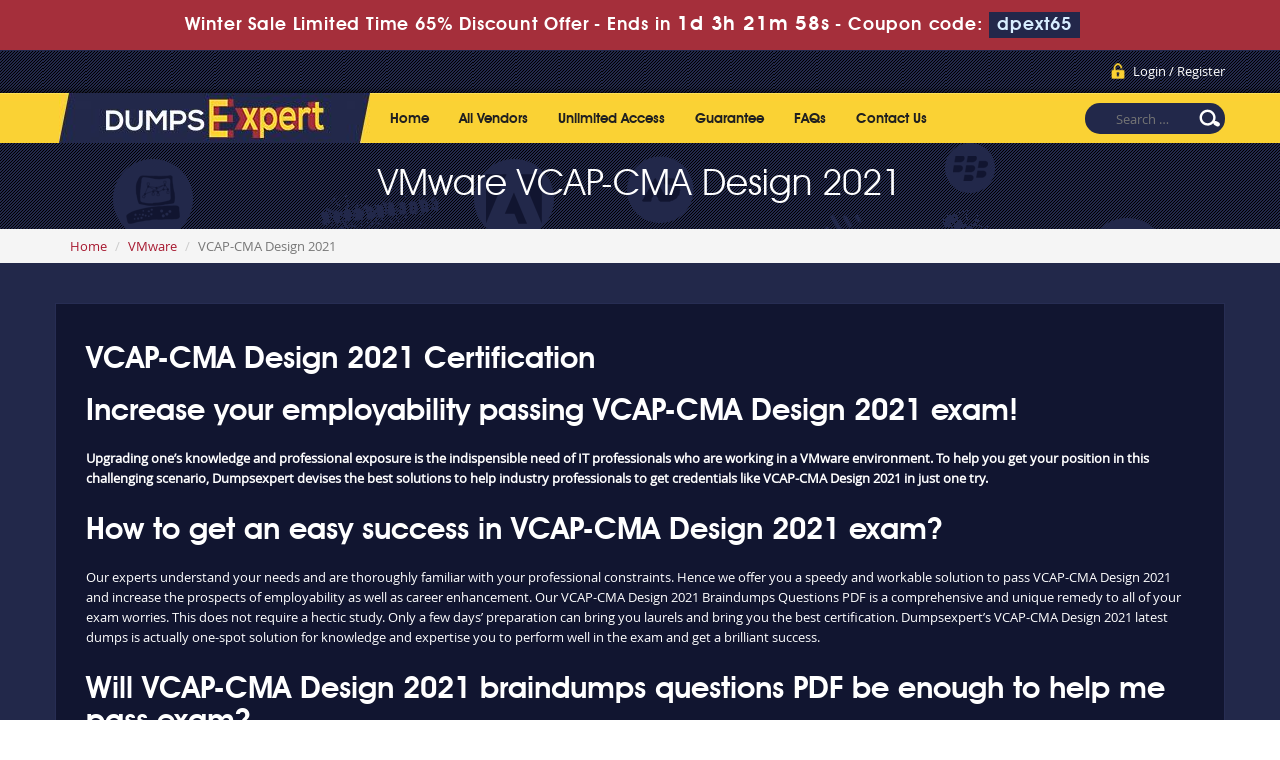

--- FILE ---
content_type: text/html; charset=UTF-8
request_url: https://www.dumpsexpert.com/VCAP-CMA-Design-2021-Cert-Dumps.html
body_size: 5202
content:
<!DOCTYPE html>
<html lang="en">

<head>
    <meta charset="utf-8">
    <meta http-equiv="X-UA-Compatible" content="IE=edge">
    <meta name="viewport" content="width=device-width, initial-scale=1.0" />
    <meta name="author" content="">
    <meta name="description" content="DumpsExpert VCAP-CMA Design 2021 Questions answers PDF and testing engine is a comprehensive and complete remedy to all of your VCAP-CMA Design 2021 exam worries." />
<meta name="keywords" content="VCAP-CMA Design 2021 Questions, Passing VCAP-CMA Design 2021, VCAP-CMA Design 2021 certification Exams, List of VCAP-CMA Design 2021" />
<link rel="canonical" href="https://www.dumpsexpert.com/VCAP-CMA-Design-2021-Cert-Dumps.html" />
<title>Guaranteed Success in VCAP-CMA Design 2021 Exam</title>
	<link rel="icon" href="https://www.dumpsexpert.com/img/favicon.ico" type="image/x-icon">
	<!-- Bootstrap Core CSS -->
     <link href="https://www.dumpsexpert.com/css/bootstrap.min.css?ver=1.1" rel="stylesheet"> 
    <!-- Custom CSS -->

    <script src='https://www.google.com/recaptcha/api.js' async></script>

    <link href="https://www.dumpsexpert.com/css/custom.css" rel="stylesheet">

	<link href="https://www.dumpsexpert.com/font-awesome-4.7.0/css/font-awesome.css" rel="stylesheet">

	<script src="https://www.dumpsexpert.com/js/clipboard.min.js" async></script>
	<script src="https://www.dumpsexpert.com/js/jquery.js"></script>
    <!-- HTML5 Shim and Respond.js IE8 support of HTML5 elements and media queries -->

    <!-- WARNING: Respond.js doesn't work if you view the page via file:// -->

    <!--[if lt IE 9]>

        <script src="https://oss.maxcdn.com/libs/html5shiv/3.7.0/html5shiv.js"></script>

        <script src="https://oss.maxcdn.com/libs/respond.js/1.4.2/respond.min.js"></script>

    <![endif]-->

    

<link href="https://www.dumpsexpert.com/css/style.css" rel="stylesheet" type="text/css">

<link rel="stylesheet" href="https://www.dumpsexpert.com/css/grid.css" type="text/css" media="screen" >

<script type="text/javascript" src="https://www.dumpsexpert.com/js/css3-mediaqueries.js"></script>





<!--Start of Zopim Live Chat Script-->
<script type="text/javascript">
setTimeout(function(){
window.$zopim||(function(d,s){var z=$zopim=function(c){
z._.push(c)},$=z.s=
d.createElement(s),e=d.getElementsByTagName(s)[0];z.set=function(o){z.set.
_.push(o)};z._=[];z.set._=[];$.async=!0;$.setAttribute('charset','utf-8');
$.src='//v2.zopim.com/?4HWLfFA8ZMXbs2c22Z0fW8jSBLJQIQF3';z.t=+new Date;$.
type='text/javascript';e.parentNode.insertBefore($,e)})(document,'script');
}, 8000);

</script>
<!--End of Zopim Live Chat Script-->

<!-- Google tag (gtag.js) -->
<script async src="https://www.googletagmanager.com/gtag/js?id=G-CK2GVHPSSZ"></script>
<script>
  window.dataLayer = window.dataLayer || [];
  function gtag(){dataLayer.push(arguments);}
  gtag('js', new Date());

  gtag('config', 'G-CK2GVHPSSZ');
</script>
<meta name="ahrefs-site-verification" content="7c8f43b31f2ae453c34a3db858ba8b99737088ee2d9333d765e1c93671de13fe"><meta name="google-site-verification" content="nkM3r7NZuIswH8pqo6Dt3U48RfmgWWh5GHnB-LCuVMk" />



</head>



<body>
<!-- header advertisment -->
    <div class="promotionTitle">
        <div class="container">
            <div class="promotionTitle-title">
                <h3><span>Winter Sale Limited Time 65% Discount Offer - </span> Ends in <span id="coupontimeRem">0d 00h 00m 00s</span> - <span> Coupon code: <i>dpext65</i>
                </h3>
            </div>
        </div>
    </div>
<!-- header advertisment -->
<style>
/* header advertisment */
.promotionTitle {
  background: #a52f3b;
  opacity: 1;
  height: 100%;
  width: 100%;
  visibility: visible;
}
.promotionTitleActive {
  opacity: 0;
  height: 0;
  width: 0;
  visibility: hidden;
}
.promotionTitle-title {
  position: relative;
}
.promotionTitle-title h3 {
  position: relative;
  font-size: 18px;
  letter-spacing: .8px;
  line-height: 1.5;
  margin: 10px 10px;
  color: #ffffff;
  font-weight: bold;
  text-align: center;
  width: 97%;
 padding: 0px;
}

.promotionTitle-title i{
	background-color:#23274a;
	color:#d8eeff;
	padding: 4px 8px;
	font-style: normal;
}

.promotionTitle-title span {
 color: #fff;
 display: inline-block;
 font-size: 18px;
	font-weight: 400;
}

.promotionTitle-title h3 span#coupontimeRem {
  font-size: 20px;
}
</style>
<script>
		function closeDisBox(){
			$('.topDiscountBar').hide();
		}
	// Set the date we're counting down to
		var countDownDate = new Date("Jan 22, 2026 23:59:59").getTime();

		// Update the count down every 1 second
		var x = setInterval(function() {

		  // Get today's date and time
		  var now = new Date().getTime();

		  // Find the distance between now and the count down date
		  var distance = countDownDate - now;

		  // Time calculations for days, hours, minutes and seconds
		  var days = Math.floor(distance / (1000 * 60 * 60 * 24));
		  var hours = Math.floor((distance % (1000 * 60 * 60 * 24)) / (1000 * 60 * 60));
		  var minutes = Math.floor((distance % (1000 * 60 * 60)) / (1000 * 60));
		  var seconds = Math.floor((distance % (1000 * 60)) / 1000);

		  // Display the result in the element with id="demo"
		  document.getElementById("coupontimeRem").innerHTML = days + "d " + hours + "h "
  + minutes + "m " + seconds + "s ";
		  // If the count down is finished, write some text
		  if (distance < 0) {
			clearInterval(x);
			document.getElementById("coupontimeRem").innerHTML = "EXPIRED";
		  }
		}, 1000);
	</script>

<script src="https://www.google.com/recaptcha/api.js?render=6Lc1uvgpAAAAAJl_x2gqRYx08nWIoVhqw_oRt4Zw"></script>
  <script>
  $(document).ready(function(){
      grecaptcha.ready(function() {
        grecaptcha.execute('6Lc1uvgpAAAAAJl_x2gqRYx08nWIoVhqw_oRt4Zw').then(function(token) {
                $('form[name="downloadDemo"]').prepend('<input type="hidden" name="g-recaptcha-response" value="'+token+'">');
                $('form[name="contactusForm"]').prepend('<input type="hidden" name="g-recaptcha-response" value="'+token+'">');
                $('form[name="exam_request"]').prepend('<input type="hidden" name="g-recaptcha-response" value="'+token+'">');
				$('form[name="forgotPass"]').prepend('<input type="hidden" name="g-recaptcha-response" value="'+token+'">');
                $('form[name="registerForm"]').prepend('<input type="hidden" name="g-recaptcha-response" value="'+token+'">');
                $('form[name="loginForm"]').prepend('<input type="hidden" name="g-recaptcha-response" value="'+token+'">');
                $('form[name="addComment"]').prepend('<input type="hidden" name="g-recaptcha-response" value="'+token+'">');
				
        });
      });
  })
  </script>

<header>

	<div class="mainOne">

    	<div class="row clearfix">

        	<ul class="topnav">

            	
                <li><a href="/register.html" class="register">Login / Register</a></li>

                
            </ul>

        </div>	

    </div>

    <div class="mainTwo">

    	<div class="row clearfix">

        	<div class="logo"><a href="https://www.dumpsexpert.com"><img src="https://www.dumpsexpert.com/images/logo.jpg" alt="dumpsexpert.com"></a></div>

            <div class="nav_main clearfix">

              <div id="menuLink" class="menuLink"><a>Menu</a></div>

              <div class="nav_pan">

                <ul id="nav">

                
                    <li><a href="https://www.dumpsexpert.com">Home</a></li>

                    <li><a href="/vendors.html" >All Vendors</a></li>

					<li><a href="/unlimitedaccess.html" >Unlimited Access</a></li>

                 	<li><a href="/guarantee.html" >Guarantee</a></li>

					<li><a href="/faq.html" >FAQs</a></li>

                    <li><a href="/contactus.html" >Contact Us</a></li>

                </ul>

              </div>

            </div>

            <form class="form" action="/search.html" method="POST" >

            <input type="search" title="Search for:" name="query" placeholder="Search …" class="search-field" required>

            </form>

        </div>

    </div>

</header>

    

  <section class="banner">
	<div class="inner-banner">
		<div class="row">
			<h1>VMware VCAP-CMA Design 2021</h1>
		</div>
	</div>
</section>

<div class="breadcrumb-box">
	<div class="row">
    	<ol class="breadcrumb">
  			<li><a href="https://www.dumpsexpert.com">Home</a></li>
  			<li><a href="/VMware-Dumps.html">VMware</a></li>
  			<li class="active">VCAP-CMA Design 2021</li>
		</ol>
	</div>
</div>

<section class="inner-page-info">
	<div class="row">
		<div class="cert-list-box">
			<h2>VCAP-CMA Design 2021 Certification</h2>
            <h2>Increase your  employability passing VCAP-CMA Design 2021 exam! </h2>

<p><strong>Upgrading one&rsquo;s knowledge and professional exposure is the indispensible need of IT professionals who are working in a VMware environment. To help you get your position in this challenging scenario, Dumpsexpert devises the best solutions to help industry professionals to get credentials like VCAP-CMA Design 2021 in just one try. </strong></p>

<h2>How to get an easy success in VCAP-CMA Design 2021 exam?</h2>

<p>Our experts understand your needs and are thoroughly familiar with your professional constraints. Hence we offer you a speedy and workable solution to pass VCAP-CMA Design 2021 and increase the prospects of employability as well as career enhancement. Our VCAP-CMA Design 2021 Braindumps Questions PDF is a comprehensive and unique remedy to all of your exam worries. This does not require a hectic study. Only a few days&rsquo; preparation can bring you laurels and bring you the best certification. Dumpsexpert&rsquo;s VCAP-CMA Design 2021 latest dumps is actually one-spot solution for knowledge and expertise you to perform well in the exam and get a brilliant success. &nbsp;</p>

<h2>Will VCAP-CMA Design 2021 braindumps questions PDF be enough to help me pass exam?</h2>

<p>The simple answer to the query is &ldquo;YES&rdquo;. They are prepared under the supervision of the best IT professionals and therefore, VCAP-CMA Design 2021 latest dumps have all what you need. They cover up all important aspects of VCAP-CMA Design 2021 real exam and provide you information to the point and easy questions and answers. Their format follows the pattern of the VCAP-CMA Design 2021 exam. Therefore, mastering them you also learn to solve the actual test.</p>

<p>Accuracy of the study content is one of the most important things for the preparation of any exam. You get benefit only if the source material is accurate, authentic and relevant to the exam syllabus. Our VCAP-CMA Design 2021 Braindumps Questions PDF meets all standards of perfection and precision. They are promptly revised and edited according to any syllabus changes. Hence in the industry they are thought to be the best VCAP-CMA Design 2021 accurate dumps. Once you make them your ultimate source of exam preparation, you are sure to get a marvelous exam success. To ensure maximum score, do practice tests provided by our VCAP-CMA Design 2021 testing engine. They are modelled on the real exam format and introduce you to the real VCAP-CMA Design 2021 exam scenario.</p>

<h2>Guaranteed Success in VCAP-CMA Design 2021 Exam</h2>

<p>For your satisfaction, Dumpsexpert provides the facility of VCAP-CMA Design 2021 Dumps download free of charge. This demo will introduce you to the many aspects our content and its usefulness for you. To impart you confidence on your attempt, Dumpsexpert guarantees your success with the assurance of total refund of your money, if you fail the exam. The feedback given by our clients is another mark of the credibility of our product.</p>

<p>Step ahead to choose VCAP-CMA Design 2021 accurate dumps and build up your career getting the best credentials demanded in the flourishing IT industry. You effort will secure the best percentage of your life. For the convenience of worthy customers, we maintain a 24/7 hours customers&rsquo; service. Ask whatever queries you have, our online staff will respond you promptly.</p>
        </div>

            <div class="cert-heading">

                <h4>VCAP-CMA Design 2021 Certification Exams</h4>

            </div>

            <ul class="vendor-list01 clearfix">

                <li class="titles">List of Exams</li>
                <li class="boy-now">Buy Now</li>
                <li class="price">Price</li>

            </ul>

            <ul>

            

            	






            </ul>

        </div>

    </section>
















  

  <footer class="main12">

	<div class="row">

    	<div class="footer1 clearfix">

          <ul class="nav2">

               <li><a href="https://www.dumpsexpert.com">Home</a></li>

                <li><a href="/aboutus.html">About Us</a></li>

                <li><a href="/allexams.html">All Exams</a></li>

                <li><a href="/vendors.html">All Vendors</a></li>

                <li><a href="/guarantee.html">Guarantee</a></li>

                <li><a href="/testimonials.html">Testimonials</a></li>

                <li><a href="/contactus.html">Contact US</a></li>
                <li><a href="/dmca.html">DMCA & Copyrights</a></li>

          </ul>

          <ul class="social_bookmarks">

          	<li><a href="#" target="_blank"><img src="https://www.dumpsexpert.com/images/facebook.jpg" alt="dumpsexpert facebook"></a></li>

            <li><a href="#" target="_blank"><img src="https://www.dumpsexpert.com/images/twitter.jpg" alt="dumpsexpert twitter"></a></li>

            <li><a href="#" target="_blank"><img src="https://www.dumpsexpert.com/images/linkedin.jpg" alt="dumpsexpert linkedin"></a></li>

            <li><a href="#" target="_blank"><img src="https://www.dumpsexpert.com/images/rss.jpg" alt="dumpsexpert rss"></a></li>

          </ul>

        </div>

    	<div class="copyright">Copyright &copy; 2013-2026 DumpsExpert. All Rights Reserved</div>

    </div>

</footer>

  

  

 

    

    







    

    <!-- /.container -->



    <!-- jQuery -->

    



    <!-- Bootstrap Core JavaScript -->

    <script src="https://www.dumpsexpert.com/js/bootstrap.min.js"></script>

    <script src="https://www.dumpsexpert.com/js/manage.js"></script>

    <script src="https://www.dumpsexpert.com/js/jquery.min.js"></script>

    

	<script type="text/javascript">

  $('body').on('click', '.menuLink', function()

  {

	  var state = $(this).data('state');

	  switch(state){

		  case 1 :

		  case undefined:

			  $('.nav_pan').animate({height: "toggle", opacity: "toggle"}, 400, 'linear');

			  $(this).data('state', 2);

			  break;

		  case 2 :

			  $('.nav_pan').animate({height: "toggle", opacity: "toggle"}, 400, 'linear');

			  $(this).data('state', 1);

			  break;

	  }

  });

</script>








</body>



</html>

--- FILE ---
content_type: text/html; charset=utf-8
request_url: https://www.google.com/recaptcha/api2/anchor?ar=1&k=6Lc1uvgpAAAAAJl_x2gqRYx08nWIoVhqw_oRt4Zw&co=aHR0cHM6Ly93d3cuZHVtcHNleHBlcnQuY29tOjQ0Mw..&hl=en&v=PoyoqOPhxBO7pBk68S4YbpHZ&size=invisible&anchor-ms=20000&execute-ms=30000&cb=bphyup9zvnzh
body_size: 48577
content:
<!DOCTYPE HTML><html dir="ltr" lang="en"><head><meta http-equiv="Content-Type" content="text/html; charset=UTF-8">
<meta http-equiv="X-UA-Compatible" content="IE=edge">
<title>reCAPTCHA</title>
<style type="text/css">
/* cyrillic-ext */
@font-face {
  font-family: 'Roboto';
  font-style: normal;
  font-weight: 400;
  font-stretch: 100%;
  src: url(//fonts.gstatic.com/s/roboto/v48/KFO7CnqEu92Fr1ME7kSn66aGLdTylUAMa3GUBHMdazTgWw.woff2) format('woff2');
  unicode-range: U+0460-052F, U+1C80-1C8A, U+20B4, U+2DE0-2DFF, U+A640-A69F, U+FE2E-FE2F;
}
/* cyrillic */
@font-face {
  font-family: 'Roboto';
  font-style: normal;
  font-weight: 400;
  font-stretch: 100%;
  src: url(//fonts.gstatic.com/s/roboto/v48/KFO7CnqEu92Fr1ME7kSn66aGLdTylUAMa3iUBHMdazTgWw.woff2) format('woff2');
  unicode-range: U+0301, U+0400-045F, U+0490-0491, U+04B0-04B1, U+2116;
}
/* greek-ext */
@font-face {
  font-family: 'Roboto';
  font-style: normal;
  font-weight: 400;
  font-stretch: 100%;
  src: url(//fonts.gstatic.com/s/roboto/v48/KFO7CnqEu92Fr1ME7kSn66aGLdTylUAMa3CUBHMdazTgWw.woff2) format('woff2');
  unicode-range: U+1F00-1FFF;
}
/* greek */
@font-face {
  font-family: 'Roboto';
  font-style: normal;
  font-weight: 400;
  font-stretch: 100%;
  src: url(//fonts.gstatic.com/s/roboto/v48/KFO7CnqEu92Fr1ME7kSn66aGLdTylUAMa3-UBHMdazTgWw.woff2) format('woff2');
  unicode-range: U+0370-0377, U+037A-037F, U+0384-038A, U+038C, U+038E-03A1, U+03A3-03FF;
}
/* math */
@font-face {
  font-family: 'Roboto';
  font-style: normal;
  font-weight: 400;
  font-stretch: 100%;
  src: url(//fonts.gstatic.com/s/roboto/v48/KFO7CnqEu92Fr1ME7kSn66aGLdTylUAMawCUBHMdazTgWw.woff2) format('woff2');
  unicode-range: U+0302-0303, U+0305, U+0307-0308, U+0310, U+0312, U+0315, U+031A, U+0326-0327, U+032C, U+032F-0330, U+0332-0333, U+0338, U+033A, U+0346, U+034D, U+0391-03A1, U+03A3-03A9, U+03B1-03C9, U+03D1, U+03D5-03D6, U+03F0-03F1, U+03F4-03F5, U+2016-2017, U+2034-2038, U+203C, U+2040, U+2043, U+2047, U+2050, U+2057, U+205F, U+2070-2071, U+2074-208E, U+2090-209C, U+20D0-20DC, U+20E1, U+20E5-20EF, U+2100-2112, U+2114-2115, U+2117-2121, U+2123-214F, U+2190, U+2192, U+2194-21AE, U+21B0-21E5, U+21F1-21F2, U+21F4-2211, U+2213-2214, U+2216-22FF, U+2308-230B, U+2310, U+2319, U+231C-2321, U+2336-237A, U+237C, U+2395, U+239B-23B7, U+23D0, U+23DC-23E1, U+2474-2475, U+25AF, U+25B3, U+25B7, U+25BD, U+25C1, U+25CA, U+25CC, U+25FB, U+266D-266F, U+27C0-27FF, U+2900-2AFF, U+2B0E-2B11, U+2B30-2B4C, U+2BFE, U+3030, U+FF5B, U+FF5D, U+1D400-1D7FF, U+1EE00-1EEFF;
}
/* symbols */
@font-face {
  font-family: 'Roboto';
  font-style: normal;
  font-weight: 400;
  font-stretch: 100%;
  src: url(//fonts.gstatic.com/s/roboto/v48/KFO7CnqEu92Fr1ME7kSn66aGLdTylUAMaxKUBHMdazTgWw.woff2) format('woff2');
  unicode-range: U+0001-000C, U+000E-001F, U+007F-009F, U+20DD-20E0, U+20E2-20E4, U+2150-218F, U+2190, U+2192, U+2194-2199, U+21AF, U+21E6-21F0, U+21F3, U+2218-2219, U+2299, U+22C4-22C6, U+2300-243F, U+2440-244A, U+2460-24FF, U+25A0-27BF, U+2800-28FF, U+2921-2922, U+2981, U+29BF, U+29EB, U+2B00-2BFF, U+4DC0-4DFF, U+FFF9-FFFB, U+10140-1018E, U+10190-1019C, U+101A0, U+101D0-101FD, U+102E0-102FB, U+10E60-10E7E, U+1D2C0-1D2D3, U+1D2E0-1D37F, U+1F000-1F0FF, U+1F100-1F1AD, U+1F1E6-1F1FF, U+1F30D-1F30F, U+1F315, U+1F31C, U+1F31E, U+1F320-1F32C, U+1F336, U+1F378, U+1F37D, U+1F382, U+1F393-1F39F, U+1F3A7-1F3A8, U+1F3AC-1F3AF, U+1F3C2, U+1F3C4-1F3C6, U+1F3CA-1F3CE, U+1F3D4-1F3E0, U+1F3ED, U+1F3F1-1F3F3, U+1F3F5-1F3F7, U+1F408, U+1F415, U+1F41F, U+1F426, U+1F43F, U+1F441-1F442, U+1F444, U+1F446-1F449, U+1F44C-1F44E, U+1F453, U+1F46A, U+1F47D, U+1F4A3, U+1F4B0, U+1F4B3, U+1F4B9, U+1F4BB, U+1F4BF, U+1F4C8-1F4CB, U+1F4D6, U+1F4DA, U+1F4DF, U+1F4E3-1F4E6, U+1F4EA-1F4ED, U+1F4F7, U+1F4F9-1F4FB, U+1F4FD-1F4FE, U+1F503, U+1F507-1F50B, U+1F50D, U+1F512-1F513, U+1F53E-1F54A, U+1F54F-1F5FA, U+1F610, U+1F650-1F67F, U+1F687, U+1F68D, U+1F691, U+1F694, U+1F698, U+1F6AD, U+1F6B2, U+1F6B9-1F6BA, U+1F6BC, U+1F6C6-1F6CF, U+1F6D3-1F6D7, U+1F6E0-1F6EA, U+1F6F0-1F6F3, U+1F6F7-1F6FC, U+1F700-1F7FF, U+1F800-1F80B, U+1F810-1F847, U+1F850-1F859, U+1F860-1F887, U+1F890-1F8AD, U+1F8B0-1F8BB, U+1F8C0-1F8C1, U+1F900-1F90B, U+1F93B, U+1F946, U+1F984, U+1F996, U+1F9E9, U+1FA00-1FA6F, U+1FA70-1FA7C, U+1FA80-1FA89, U+1FA8F-1FAC6, U+1FACE-1FADC, U+1FADF-1FAE9, U+1FAF0-1FAF8, U+1FB00-1FBFF;
}
/* vietnamese */
@font-face {
  font-family: 'Roboto';
  font-style: normal;
  font-weight: 400;
  font-stretch: 100%;
  src: url(//fonts.gstatic.com/s/roboto/v48/KFO7CnqEu92Fr1ME7kSn66aGLdTylUAMa3OUBHMdazTgWw.woff2) format('woff2');
  unicode-range: U+0102-0103, U+0110-0111, U+0128-0129, U+0168-0169, U+01A0-01A1, U+01AF-01B0, U+0300-0301, U+0303-0304, U+0308-0309, U+0323, U+0329, U+1EA0-1EF9, U+20AB;
}
/* latin-ext */
@font-face {
  font-family: 'Roboto';
  font-style: normal;
  font-weight: 400;
  font-stretch: 100%;
  src: url(//fonts.gstatic.com/s/roboto/v48/KFO7CnqEu92Fr1ME7kSn66aGLdTylUAMa3KUBHMdazTgWw.woff2) format('woff2');
  unicode-range: U+0100-02BA, U+02BD-02C5, U+02C7-02CC, U+02CE-02D7, U+02DD-02FF, U+0304, U+0308, U+0329, U+1D00-1DBF, U+1E00-1E9F, U+1EF2-1EFF, U+2020, U+20A0-20AB, U+20AD-20C0, U+2113, U+2C60-2C7F, U+A720-A7FF;
}
/* latin */
@font-face {
  font-family: 'Roboto';
  font-style: normal;
  font-weight: 400;
  font-stretch: 100%;
  src: url(//fonts.gstatic.com/s/roboto/v48/KFO7CnqEu92Fr1ME7kSn66aGLdTylUAMa3yUBHMdazQ.woff2) format('woff2');
  unicode-range: U+0000-00FF, U+0131, U+0152-0153, U+02BB-02BC, U+02C6, U+02DA, U+02DC, U+0304, U+0308, U+0329, U+2000-206F, U+20AC, U+2122, U+2191, U+2193, U+2212, U+2215, U+FEFF, U+FFFD;
}
/* cyrillic-ext */
@font-face {
  font-family: 'Roboto';
  font-style: normal;
  font-weight: 500;
  font-stretch: 100%;
  src: url(//fonts.gstatic.com/s/roboto/v48/KFO7CnqEu92Fr1ME7kSn66aGLdTylUAMa3GUBHMdazTgWw.woff2) format('woff2');
  unicode-range: U+0460-052F, U+1C80-1C8A, U+20B4, U+2DE0-2DFF, U+A640-A69F, U+FE2E-FE2F;
}
/* cyrillic */
@font-face {
  font-family: 'Roboto';
  font-style: normal;
  font-weight: 500;
  font-stretch: 100%;
  src: url(//fonts.gstatic.com/s/roboto/v48/KFO7CnqEu92Fr1ME7kSn66aGLdTylUAMa3iUBHMdazTgWw.woff2) format('woff2');
  unicode-range: U+0301, U+0400-045F, U+0490-0491, U+04B0-04B1, U+2116;
}
/* greek-ext */
@font-face {
  font-family: 'Roboto';
  font-style: normal;
  font-weight: 500;
  font-stretch: 100%;
  src: url(//fonts.gstatic.com/s/roboto/v48/KFO7CnqEu92Fr1ME7kSn66aGLdTylUAMa3CUBHMdazTgWw.woff2) format('woff2');
  unicode-range: U+1F00-1FFF;
}
/* greek */
@font-face {
  font-family: 'Roboto';
  font-style: normal;
  font-weight: 500;
  font-stretch: 100%;
  src: url(//fonts.gstatic.com/s/roboto/v48/KFO7CnqEu92Fr1ME7kSn66aGLdTylUAMa3-UBHMdazTgWw.woff2) format('woff2');
  unicode-range: U+0370-0377, U+037A-037F, U+0384-038A, U+038C, U+038E-03A1, U+03A3-03FF;
}
/* math */
@font-face {
  font-family: 'Roboto';
  font-style: normal;
  font-weight: 500;
  font-stretch: 100%;
  src: url(//fonts.gstatic.com/s/roboto/v48/KFO7CnqEu92Fr1ME7kSn66aGLdTylUAMawCUBHMdazTgWw.woff2) format('woff2');
  unicode-range: U+0302-0303, U+0305, U+0307-0308, U+0310, U+0312, U+0315, U+031A, U+0326-0327, U+032C, U+032F-0330, U+0332-0333, U+0338, U+033A, U+0346, U+034D, U+0391-03A1, U+03A3-03A9, U+03B1-03C9, U+03D1, U+03D5-03D6, U+03F0-03F1, U+03F4-03F5, U+2016-2017, U+2034-2038, U+203C, U+2040, U+2043, U+2047, U+2050, U+2057, U+205F, U+2070-2071, U+2074-208E, U+2090-209C, U+20D0-20DC, U+20E1, U+20E5-20EF, U+2100-2112, U+2114-2115, U+2117-2121, U+2123-214F, U+2190, U+2192, U+2194-21AE, U+21B0-21E5, U+21F1-21F2, U+21F4-2211, U+2213-2214, U+2216-22FF, U+2308-230B, U+2310, U+2319, U+231C-2321, U+2336-237A, U+237C, U+2395, U+239B-23B7, U+23D0, U+23DC-23E1, U+2474-2475, U+25AF, U+25B3, U+25B7, U+25BD, U+25C1, U+25CA, U+25CC, U+25FB, U+266D-266F, U+27C0-27FF, U+2900-2AFF, U+2B0E-2B11, U+2B30-2B4C, U+2BFE, U+3030, U+FF5B, U+FF5D, U+1D400-1D7FF, U+1EE00-1EEFF;
}
/* symbols */
@font-face {
  font-family: 'Roboto';
  font-style: normal;
  font-weight: 500;
  font-stretch: 100%;
  src: url(//fonts.gstatic.com/s/roboto/v48/KFO7CnqEu92Fr1ME7kSn66aGLdTylUAMaxKUBHMdazTgWw.woff2) format('woff2');
  unicode-range: U+0001-000C, U+000E-001F, U+007F-009F, U+20DD-20E0, U+20E2-20E4, U+2150-218F, U+2190, U+2192, U+2194-2199, U+21AF, U+21E6-21F0, U+21F3, U+2218-2219, U+2299, U+22C4-22C6, U+2300-243F, U+2440-244A, U+2460-24FF, U+25A0-27BF, U+2800-28FF, U+2921-2922, U+2981, U+29BF, U+29EB, U+2B00-2BFF, U+4DC0-4DFF, U+FFF9-FFFB, U+10140-1018E, U+10190-1019C, U+101A0, U+101D0-101FD, U+102E0-102FB, U+10E60-10E7E, U+1D2C0-1D2D3, U+1D2E0-1D37F, U+1F000-1F0FF, U+1F100-1F1AD, U+1F1E6-1F1FF, U+1F30D-1F30F, U+1F315, U+1F31C, U+1F31E, U+1F320-1F32C, U+1F336, U+1F378, U+1F37D, U+1F382, U+1F393-1F39F, U+1F3A7-1F3A8, U+1F3AC-1F3AF, U+1F3C2, U+1F3C4-1F3C6, U+1F3CA-1F3CE, U+1F3D4-1F3E0, U+1F3ED, U+1F3F1-1F3F3, U+1F3F5-1F3F7, U+1F408, U+1F415, U+1F41F, U+1F426, U+1F43F, U+1F441-1F442, U+1F444, U+1F446-1F449, U+1F44C-1F44E, U+1F453, U+1F46A, U+1F47D, U+1F4A3, U+1F4B0, U+1F4B3, U+1F4B9, U+1F4BB, U+1F4BF, U+1F4C8-1F4CB, U+1F4D6, U+1F4DA, U+1F4DF, U+1F4E3-1F4E6, U+1F4EA-1F4ED, U+1F4F7, U+1F4F9-1F4FB, U+1F4FD-1F4FE, U+1F503, U+1F507-1F50B, U+1F50D, U+1F512-1F513, U+1F53E-1F54A, U+1F54F-1F5FA, U+1F610, U+1F650-1F67F, U+1F687, U+1F68D, U+1F691, U+1F694, U+1F698, U+1F6AD, U+1F6B2, U+1F6B9-1F6BA, U+1F6BC, U+1F6C6-1F6CF, U+1F6D3-1F6D7, U+1F6E0-1F6EA, U+1F6F0-1F6F3, U+1F6F7-1F6FC, U+1F700-1F7FF, U+1F800-1F80B, U+1F810-1F847, U+1F850-1F859, U+1F860-1F887, U+1F890-1F8AD, U+1F8B0-1F8BB, U+1F8C0-1F8C1, U+1F900-1F90B, U+1F93B, U+1F946, U+1F984, U+1F996, U+1F9E9, U+1FA00-1FA6F, U+1FA70-1FA7C, U+1FA80-1FA89, U+1FA8F-1FAC6, U+1FACE-1FADC, U+1FADF-1FAE9, U+1FAF0-1FAF8, U+1FB00-1FBFF;
}
/* vietnamese */
@font-face {
  font-family: 'Roboto';
  font-style: normal;
  font-weight: 500;
  font-stretch: 100%;
  src: url(//fonts.gstatic.com/s/roboto/v48/KFO7CnqEu92Fr1ME7kSn66aGLdTylUAMa3OUBHMdazTgWw.woff2) format('woff2');
  unicode-range: U+0102-0103, U+0110-0111, U+0128-0129, U+0168-0169, U+01A0-01A1, U+01AF-01B0, U+0300-0301, U+0303-0304, U+0308-0309, U+0323, U+0329, U+1EA0-1EF9, U+20AB;
}
/* latin-ext */
@font-face {
  font-family: 'Roboto';
  font-style: normal;
  font-weight: 500;
  font-stretch: 100%;
  src: url(//fonts.gstatic.com/s/roboto/v48/KFO7CnqEu92Fr1ME7kSn66aGLdTylUAMa3KUBHMdazTgWw.woff2) format('woff2');
  unicode-range: U+0100-02BA, U+02BD-02C5, U+02C7-02CC, U+02CE-02D7, U+02DD-02FF, U+0304, U+0308, U+0329, U+1D00-1DBF, U+1E00-1E9F, U+1EF2-1EFF, U+2020, U+20A0-20AB, U+20AD-20C0, U+2113, U+2C60-2C7F, U+A720-A7FF;
}
/* latin */
@font-face {
  font-family: 'Roboto';
  font-style: normal;
  font-weight: 500;
  font-stretch: 100%;
  src: url(//fonts.gstatic.com/s/roboto/v48/KFO7CnqEu92Fr1ME7kSn66aGLdTylUAMa3yUBHMdazQ.woff2) format('woff2');
  unicode-range: U+0000-00FF, U+0131, U+0152-0153, U+02BB-02BC, U+02C6, U+02DA, U+02DC, U+0304, U+0308, U+0329, U+2000-206F, U+20AC, U+2122, U+2191, U+2193, U+2212, U+2215, U+FEFF, U+FFFD;
}
/* cyrillic-ext */
@font-face {
  font-family: 'Roboto';
  font-style: normal;
  font-weight: 900;
  font-stretch: 100%;
  src: url(//fonts.gstatic.com/s/roboto/v48/KFO7CnqEu92Fr1ME7kSn66aGLdTylUAMa3GUBHMdazTgWw.woff2) format('woff2');
  unicode-range: U+0460-052F, U+1C80-1C8A, U+20B4, U+2DE0-2DFF, U+A640-A69F, U+FE2E-FE2F;
}
/* cyrillic */
@font-face {
  font-family: 'Roboto';
  font-style: normal;
  font-weight: 900;
  font-stretch: 100%;
  src: url(//fonts.gstatic.com/s/roboto/v48/KFO7CnqEu92Fr1ME7kSn66aGLdTylUAMa3iUBHMdazTgWw.woff2) format('woff2');
  unicode-range: U+0301, U+0400-045F, U+0490-0491, U+04B0-04B1, U+2116;
}
/* greek-ext */
@font-face {
  font-family: 'Roboto';
  font-style: normal;
  font-weight: 900;
  font-stretch: 100%;
  src: url(//fonts.gstatic.com/s/roboto/v48/KFO7CnqEu92Fr1ME7kSn66aGLdTylUAMa3CUBHMdazTgWw.woff2) format('woff2');
  unicode-range: U+1F00-1FFF;
}
/* greek */
@font-face {
  font-family: 'Roboto';
  font-style: normal;
  font-weight: 900;
  font-stretch: 100%;
  src: url(//fonts.gstatic.com/s/roboto/v48/KFO7CnqEu92Fr1ME7kSn66aGLdTylUAMa3-UBHMdazTgWw.woff2) format('woff2');
  unicode-range: U+0370-0377, U+037A-037F, U+0384-038A, U+038C, U+038E-03A1, U+03A3-03FF;
}
/* math */
@font-face {
  font-family: 'Roboto';
  font-style: normal;
  font-weight: 900;
  font-stretch: 100%;
  src: url(//fonts.gstatic.com/s/roboto/v48/KFO7CnqEu92Fr1ME7kSn66aGLdTylUAMawCUBHMdazTgWw.woff2) format('woff2');
  unicode-range: U+0302-0303, U+0305, U+0307-0308, U+0310, U+0312, U+0315, U+031A, U+0326-0327, U+032C, U+032F-0330, U+0332-0333, U+0338, U+033A, U+0346, U+034D, U+0391-03A1, U+03A3-03A9, U+03B1-03C9, U+03D1, U+03D5-03D6, U+03F0-03F1, U+03F4-03F5, U+2016-2017, U+2034-2038, U+203C, U+2040, U+2043, U+2047, U+2050, U+2057, U+205F, U+2070-2071, U+2074-208E, U+2090-209C, U+20D0-20DC, U+20E1, U+20E5-20EF, U+2100-2112, U+2114-2115, U+2117-2121, U+2123-214F, U+2190, U+2192, U+2194-21AE, U+21B0-21E5, U+21F1-21F2, U+21F4-2211, U+2213-2214, U+2216-22FF, U+2308-230B, U+2310, U+2319, U+231C-2321, U+2336-237A, U+237C, U+2395, U+239B-23B7, U+23D0, U+23DC-23E1, U+2474-2475, U+25AF, U+25B3, U+25B7, U+25BD, U+25C1, U+25CA, U+25CC, U+25FB, U+266D-266F, U+27C0-27FF, U+2900-2AFF, U+2B0E-2B11, U+2B30-2B4C, U+2BFE, U+3030, U+FF5B, U+FF5D, U+1D400-1D7FF, U+1EE00-1EEFF;
}
/* symbols */
@font-face {
  font-family: 'Roboto';
  font-style: normal;
  font-weight: 900;
  font-stretch: 100%;
  src: url(//fonts.gstatic.com/s/roboto/v48/KFO7CnqEu92Fr1ME7kSn66aGLdTylUAMaxKUBHMdazTgWw.woff2) format('woff2');
  unicode-range: U+0001-000C, U+000E-001F, U+007F-009F, U+20DD-20E0, U+20E2-20E4, U+2150-218F, U+2190, U+2192, U+2194-2199, U+21AF, U+21E6-21F0, U+21F3, U+2218-2219, U+2299, U+22C4-22C6, U+2300-243F, U+2440-244A, U+2460-24FF, U+25A0-27BF, U+2800-28FF, U+2921-2922, U+2981, U+29BF, U+29EB, U+2B00-2BFF, U+4DC0-4DFF, U+FFF9-FFFB, U+10140-1018E, U+10190-1019C, U+101A0, U+101D0-101FD, U+102E0-102FB, U+10E60-10E7E, U+1D2C0-1D2D3, U+1D2E0-1D37F, U+1F000-1F0FF, U+1F100-1F1AD, U+1F1E6-1F1FF, U+1F30D-1F30F, U+1F315, U+1F31C, U+1F31E, U+1F320-1F32C, U+1F336, U+1F378, U+1F37D, U+1F382, U+1F393-1F39F, U+1F3A7-1F3A8, U+1F3AC-1F3AF, U+1F3C2, U+1F3C4-1F3C6, U+1F3CA-1F3CE, U+1F3D4-1F3E0, U+1F3ED, U+1F3F1-1F3F3, U+1F3F5-1F3F7, U+1F408, U+1F415, U+1F41F, U+1F426, U+1F43F, U+1F441-1F442, U+1F444, U+1F446-1F449, U+1F44C-1F44E, U+1F453, U+1F46A, U+1F47D, U+1F4A3, U+1F4B0, U+1F4B3, U+1F4B9, U+1F4BB, U+1F4BF, U+1F4C8-1F4CB, U+1F4D6, U+1F4DA, U+1F4DF, U+1F4E3-1F4E6, U+1F4EA-1F4ED, U+1F4F7, U+1F4F9-1F4FB, U+1F4FD-1F4FE, U+1F503, U+1F507-1F50B, U+1F50D, U+1F512-1F513, U+1F53E-1F54A, U+1F54F-1F5FA, U+1F610, U+1F650-1F67F, U+1F687, U+1F68D, U+1F691, U+1F694, U+1F698, U+1F6AD, U+1F6B2, U+1F6B9-1F6BA, U+1F6BC, U+1F6C6-1F6CF, U+1F6D3-1F6D7, U+1F6E0-1F6EA, U+1F6F0-1F6F3, U+1F6F7-1F6FC, U+1F700-1F7FF, U+1F800-1F80B, U+1F810-1F847, U+1F850-1F859, U+1F860-1F887, U+1F890-1F8AD, U+1F8B0-1F8BB, U+1F8C0-1F8C1, U+1F900-1F90B, U+1F93B, U+1F946, U+1F984, U+1F996, U+1F9E9, U+1FA00-1FA6F, U+1FA70-1FA7C, U+1FA80-1FA89, U+1FA8F-1FAC6, U+1FACE-1FADC, U+1FADF-1FAE9, U+1FAF0-1FAF8, U+1FB00-1FBFF;
}
/* vietnamese */
@font-face {
  font-family: 'Roboto';
  font-style: normal;
  font-weight: 900;
  font-stretch: 100%;
  src: url(//fonts.gstatic.com/s/roboto/v48/KFO7CnqEu92Fr1ME7kSn66aGLdTylUAMa3OUBHMdazTgWw.woff2) format('woff2');
  unicode-range: U+0102-0103, U+0110-0111, U+0128-0129, U+0168-0169, U+01A0-01A1, U+01AF-01B0, U+0300-0301, U+0303-0304, U+0308-0309, U+0323, U+0329, U+1EA0-1EF9, U+20AB;
}
/* latin-ext */
@font-face {
  font-family: 'Roboto';
  font-style: normal;
  font-weight: 900;
  font-stretch: 100%;
  src: url(//fonts.gstatic.com/s/roboto/v48/KFO7CnqEu92Fr1ME7kSn66aGLdTylUAMa3KUBHMdazTgWw.woff2) format('woff2');
  unicode-range: U+0100-02BA, U+02BD-02C5, U+02C7-02CC, U+02CE-02D7, U+02DD-02FF, U+0304, U+0308, U+0329, U+1D00-1DBF, U+1E00-1E9F, U+1EF2-1EFF, U+2020, U+20A0-20AB, U+20AD-20C0, U+2113, U+2C60-2C7F, U+A720-A7FF;
}
/* latin */
@font-face {
  font-family: 'Roboto';
  font-style: normal;
  font-weight: 900;
  font-stretch: 100%;
  src: url(//fonts.gstatic.com/s/roboto/v48/KFO7CnqEu92Fr1ME7kSn66aGLdTylUAMa3yUBHMdazQ.woff2) format('woff2');
  unicode-range: U+0000-00FF, U+0131, U+0152-0153, U+02BB-02BC, U+02C6, U+02DA, U+02DC, U+0304, U+0308, U+0329, U+2000-206F, U+20AC, U+2122, U+2191, U+2193, U+2212, U+2215, U+FEFF, U+FFFD;
}

</style>
<link rel="stylesheet" type="text/css" href="https://www.gstatic.com/recaptcha/releases/PoyoqOPhxBO7pBk68S4YbpHZ/styles__ltr.css">
<script nonce="ZzxlPWluWd_x2VSMBCli3Q" type="text/javascript">window['__recaptcha_api'] = 'https://www.google.com/recaptcha/api2/';</script>
<script type="text/javascript" src="https://www.gstatic.com/recaptcha/releases/PoyoqOPhxBO7pBk68S4YbpHZ/recaptcha__en.js" nonce="ZzxlPWluWd_x2VSMBCli3Q">
      
    </script></head>
<body><div id="rc-anchor-alert" class="rc-anchor-alert"></div>
<input type="hidden" id="recaptcha-token" value="[base64]">
<script type="text/javascript" nonce="ZzxlPWluWd_x2VSMBCli3Q">
      recaptcha.anchor.Main.init("[\x22ainput\x22,[\x22bgdata\x22,\x22\x22,\[base64]/[base64]/[base64]/[base64]/[base64]/UltsKytdPUU6KEU8MjA0OD9SW2wrK109RT4+NnwxOTI6KChFJjY0NTEyKT09NTUyOTYmJk0rMTxjLmxlbmd0aCYmKGMuY2hhckNvZGVBdChNKzEpJjY0NTEyKT09NTYzMjA/[base64]/[base64]/[base64]/[base64]/[base64]/[base64]/[base64]\x22,\[base64]\x22,\x22MnDCnMKbw4Fqwq5pw5fCvsKGKk9tJsOYOsKpDXvDghfDicK0wpUUwpFrwpDCu1QqYk/CscKkwp7DuMKgw6vCjzQsFEw6w5Unw4jCvV1/Ln3CsXfDn8O2w5rDnjzCtMO2B0TCuMK9SzHDmcOnw4cIeMOPw77CkWfDocOxFMK0ZMOZwqDDtVfCncKuQMONw7zDpyNPw4BwcsOEwpvDoX4/[base64]/XEXDl8OnZWF+wpJIwpMkBcKDw6jDpMO/GcOFw5QSRsOIwojCvWrDjDp/NWtGN8O8w4UVw4J5QEMOw7PDgHPCjsO2EMOBRzPCmMKSw48Ow7ErZsOAJXLDlVLCjcO4wpFcS8KdZXcBw6XCsMO6w71Tw67Dp8KVbcOzHC57wpRjHHNDwp5PwqrCjgvDqS3Cg8KSwq/[base64]/[base64]/[base64]/Slgvw67DozBaw5UVFRgQI3YQHsKfbVwyw60Sw7fCijwRayzCmTjClsK3W30Kw6hXwqJ7dcOLJ0k4w7XDhsKZw6wYw4bDlljDmsOOfg0ZRWlOw7JgAcKcw6TDhBQ/wqTCpC5WVTzDmcOmw4vCocO2w5oxwq/Dm3ZwwofCp8OgO8KhwoQwwqjDjjHDlMOlOTh2RsKKwpkdS2MGwpIvNUoWC8OhGMOww67DucOwLDwiPxEdfsKJw6ViwophKB/DiRESw6vDnEIsw4wzw4DClmYaUUbCqsO1w6p/G8O3wrDDgnDDp8OZwrvDjsOsbsOAw4PClEQKwoRMdMKjw4TDrsOpJFMpw6XDuFXCu8OdFTfDksONwpTDpsOrwoHDuDXDqcKww6/Ch0EgF2YdYwZDMMK0A3EWQxRfASrChh/[base64]/[base64]/wobDjU0rWVbDuMOBwq4SwqXDmcKBw4F4a35Kwo7DtcOHwpXDtMK8woQoSMKuw4fDkcKFdcOXEcOsGh1eA8OFwpTCogEMwpnDh10Vw69pw4vCqRdgccKLIsKnQcOvSsOQw4QJJ8OsAyPDm8OuMcKbw7UkcE/DuMKAw6fDigvDhFopTFVcGFkuwrzDvW7DkwvCsMOTDW/[base64]/DosO+cgJ9worDmz3CmCrDi23Ctg/DpMODw4ozwrQXw4IyMBnCuTvDgS/[base64]/DscKFFcORwqPDjMKYAcKkBgDDscOywpBJwqLDkMKPwozDlMOmZcOjDgs/[base64]/[base64]/Dm8KIYhjCm8O0TmlRWh4qwrEgKEAWR8OmBlNLCUEGLBxKf8ODPsObUsKHLcKowq1oAMOiIcKwdR7Ck8KCATbCg2zDp8OyU8KwV19TEMO6bj/Dl8OPYMOgwoV9cMObN3XCviJqTMKewojDmGvDt8KaKgUCPjfCiQVSw5U/bsK3w6bCojR2wpwBwpjDlA7CrXvCpl3DiMKYwqh4AsKPBsKQw4t2wrrDgR/[base64]/DsCXDksOXTcKhwprDisOswpnDoMO6wp7Ds0vCgMOUfsOJcALCtsKxL8KBw4NVKmlvIcOtc8KkQgwkUWXDscKdwqvCgcOnwpxqw68HOG7DtnjDmWjDksOXwoDDu30Ww7hLezU1wrnDig/DrD1OJHXDlzlcw5fDuC/CocK9wqDDihbChMOEw4tPw6AFwrxNwojDk8Opw6bDox9DNl5GaiRPwpLDhMKmwr7DlcKfw7XDiFnCjjAvKC1jLMKeDWrDhXw3w7DCt8K/B8O5wodAJ8KHwobCscK3wrZ4w7TCusO9wrLDqMKGXcOUUnLCisONw43Dvz7CuGrDicK1wrjCpGBdwrkQw6hswpbDsMOPISpFZAHDhcKuHy7Ch8K/w6LDuHJuw4LDsFXCi8KOwq3ChEHCiiprX0EMwqHDkW3CnVxTUcORwqcnPD7DtjU9SMKMw6XDo0h7wrLCjsOadhvCrlDDtsKEZ8KpfW/DpMOnGC4iRHAPUGNHw4nCiADCmj1/w4rCrHzCgVxUO8Kwwp7DhEnDpHIgw7XDo8O6YTzCm8O6IMOwZw1nXiXDnlNfwoEhwpDDoy/DiTk3wofDusKGc8KgEMO0w7zDusKZwrpVPsOGccKyKiLChT7DqnsOMSPCq8OFwoMfcHRZw4LDq3EuTCbCmV0YNsKvBkxZw53CkgLCs1s7w4hxwrF2Oz3DlcK7JE4XBRV6w7jDqzcoworDmsKWWiHCv8Kgw5rDv2HDjGnCvsKgwprCocONw4E4ScKmwozDjx7DoF/CtFDDsipxwo42wrDClxPCkhQ0GMKoWcKewplbw4ZzGSzCpjZDw5xwGcO5b1FCw516w7dvwqtJw47DrsOMw7jDqMKIwp8Cw51Fw4TDkcKLUTzCsMO/[base64]/DuMKdwobCkUZ3SFDCjV5+YsOkw7jCsMKdwoXCownDmR0LVGwuJnAhdk3DgQrCucKAwoHDjMKEFcONwqrDgcOaYyfDtkvDijTDscOTI8OnwqjCvsK/[base64]/[base64]/CnXTDksOTw7AMIXtRw5lswrDDnSzDsxrCnDpqQ8OJBcKLw5RGIMO8w6dNUBXDiEtXw6rDni3DvT9YdxXDiMOSPcOMPMOxw7U/w4YlSMOrMUR0wrDDp8Oww4vCg8KFE0J0BcOBSMKdw6DDncOoLsK0ecKgwrJfHsOAZ8OdGsO5ZcOXZsOAwrrCqjJnwr5ia8KNSm0YMcOZw5/DvFvCmHBGw5DClSXChcKTw7fCkR/CnMOww5/Di8KYeMKAJSTCj8KVNMKdO0FNVkgtayPCjHNYw7nCv27DgWLCtMOqA8KtaBcbC1/CjMK/w7sZWC3Dm8O8w7DDhMKPw5V8KsK9woMVfsK4M8KBBMOew5rCqMKAJWrDrTtWLgsSwqcQMMKSVStFZsOkwrDCl8O2wp4lNsKWw7fDlzIBwrnDpcOkw6jDicKfwq8ww5LCpkzDsTXCs8KWw7nCpsOLwofCtcOqwo/Cm8OBaGEPPsKAw6tew6kGS2nCgFrCj8KDw5PDqMOCK8K6wr/CqcODI2YrTAMKWcKlQcOiw7XDgETCrBAKwo/CocOdw4TDiQDDoVHCkDzCllLCmkozwqUIwrsFw795wrzDo2gJw5BawojCuMOLDsOPw45SKcOywrPDo17DmEJDRA9LIcKcTXXCr8Kfw71AWxHCqcKfEMOxOCNhwopAY0xsJjwIwqRjFj4+w5xxw45QQsOnw71feMOuwp3Cv39Va8K1woXCjMO/XMK0P8O+TA3DocKIw7Zxw6EGwoYkRcO5w5B4w4HCpMKSDcK+OkfCuMKrw4jDhsKVZsOqB8OCw4UOwrIHamQWwpPDrcOxwqHCgRPDjsOvwqFzw4vDszPCmjJsfMOAwqfDtWJJKTHDgVQnC8KdGMKIP8OGP1rDsjJAwo/CrsKhNlDCizc/[base64]/DnwTDsMKZwpJGwrQbw4gywrYaw4VwYyDCoW5QdAYgCMK4eiTDqsORL2/Ci00JZXxowp1bw5XClg1awrQgPCzCkCRWw6/[base64]/DmEXDgAwEwqJBw4rCq8O3PcKNB3x8KcK+HsObwrgYwoNmHQLDkiB/PsK8SWDCgG/DtMOowq0sR8K9UsOcwqFjwrpXw4LDjB9iw5Aowo92F8OkLGs8w7TCisKfDg3DkcK5w7pbwq4UwqxEaRnDuXbDp2/DqwAiCyt6S8KbAMKJw6wAAxHDkMKvw4LChcK2MA3DpRnCicOeEsOyGizDm8K+wociw7s/wozDsGhUwq/Clw7DoMOwwoJMCkVKw7Q1wqfDvMOPfT7DhjDCt8KTfMO7US92wrnDpTPCozYBfsOYw4NSWsOWUX5Fwrs9UMOlRMK1V8OFIUs5wp4KwpLDr8O0wpTCncOgw6pswpnDrcKObcOffMOvDVzCpU/DokjCuFUfwqHDocOXwpIBwrnCg8KiJsOLwqRWw4rClMOmw5nDgcKGw57DhlfClQzDsSBHDMK6BsOAUiVbwo5ewqBMwr3DgcO0JH3CtHFdDsKpPA7DiBIkWcOcwovCpsONwpzDlsO/M1jDgcKRw44dw4LDs3/Ds3UVwrXDj1UAwrfDn8OvAcK+w4nDl8KcNWkmwr/[base64]/w4BKUsKPw7BtbcKzT0Row7gqwrfCk8Obw4xkwrFtw40VXy7Cj8Ktwp7CmMORwqIqJMKkw5LCjnAPwrnDk8OEwo/DnH06BcORwpQhKBEIDcKYw6PDnsKNwpRiZzB6w6Utw4vCtS3CqDNdZcOGw4PCugrCkMK6I8OaU8OowoNuwpRiOmQ/woPDnH/[base64]/DklIoKsOuN0PCt0YKwqHDrV/Cq0czFcOew74Nw7TDvUptLDrDscKRw5I/VcKXwqfDt8KcacOXwp1dbkrCu2rDmERPw7PCr1tpZsKAG03DqABLw5p4esKhYcKLOcKXaFcDwq0UwrtNw7Eow7R7w5/CiSd3aXoRI8Kgw7xIFMO+wpLDu8OBFMOTw4rDniN0H8OUM8KZd33Dknlmw44ew4TCp3UMfx9wwpHCoTopw60pAcKFesO/OTtSbQBBw6fCvCFFw67Ci03CrjbDs8KKdyrCsHt/QMKSw40uw4EZA8O/[base64]/[base64]/Cv1kZHcOzPMKQwpjDhsKmTsKPwqI3w4sAaW8Ww5Vlw5DCocK3UcKEw5RmwpE7IMOMw7/DnsKzwr8UEcORw7xewq/DoGDChsOSwp7CqMKhw5sRFsK4SsOOwqPDogbDm8K7wr88GjMiS1LCj8KPRG85DsK5BnHCu8O/w6PCqUIEwo7Do3rClgDCkQl3c8OTw7bClCl/[base64]/Cr8KCwo8wIcO0wolywrfDrEvCnzV9JGnCm8K6DcO6PmvDq33Duz4tw7rCmkp1CsKUwrJKaRjChcOdwr7DlcOMw47CqsORVcOfCsKHX8O6WsOfwrpCdsK/[base64]/CncKiUD0Nw5tVw69Cc0UIw6zDswfCr8Ktbn3CsCzDkXXCs8K1JnoCPU0EwqPCv8O3CcK6wp/DjcKdLsKzTcOhRRvCksOgP0DDocOjNRpnw4oXUTcHwrZVwq4bI8O3w4s7w6jDicKIwoQETX7CgGlzS13DtkHDosKaw4zDgcOUKcOuwqzDm0Vqw5tRZ8OZw4x8V3XCvcKRfsKDwqwtwq1JQlQbNsOkw6HDpsO4aMKfBsOGw4TCkDB0w67ClMKWEMK/[base64]/[base64]/CuFrDpAzDjnHCisOtdMOZw7PCusO+wq4oGzLDjsOXCcO1wovCpcKMNsK4QzdWZG7DosO9CcKvA1YtwqxEw7HDrwcZw4vDisKowoU/w5kLcX0zGTtEwp1cwqrCr2IWcsK9w6zDvHUiCj/DrSN5NcKIS8O3fyjDi8Oewq4/FMKJBgFBw7UwworCjcOEKyfDqmHDuMKgG001w7jCscKhw5TCrMOgwrvCuXQ9wqzDmiLCq8OVRUVaRHs3wo/ClMOKw6nChcKbw7xrXhxje24kwrvCrWDDhlfCrMO+w7LDlMKJcnXDgEHCg8ORw4jDrcK1wp1gPR7ChjI3NTvCl8OTP3zCu3jCh8OAwq/ClFo6URxsw6XDs1XClg5VHWV9w7zDnjxnExR7EsKfQsOPAyLDqsK5G8K5w5E+O2JMwojDuMOrD8KFLBwlIsKRw7LCvx7CkEQbwp/ChsOzwpfCicK4wprCjMO6w7sDw67Cm8KEO8KbwoHCuDFSwoMJalzCicK6w7LDk8KELMOmRWrDv8Omf0XDpGLDjsKfw7pxIcK/[base64]/Dl8Ocw6c+HVA2woPCuGBmwr3DtsO5HidQRUFWwolCw7nCksOlw6vCjRDCscOoEMO9wrPCty3DilbDjh5GYsOfZinCg8KWTMOGwoR/wrvCnh/Cu8KCwp5Aw5RswqbCpmZ4FsKlMmh9wpFLw5gewr7Cjw0rTsKCw6NVwqvDocOSw7PCrABhJE7DgcKZwqEjw7DCijU5X8O9AcKYw75dw7BZfgvDv8O/wpXDoT0aw6nCn0Esw47DjUMFwpfDhl9fwoxkNDTCsW/DrcKkwqHDhsK3wo9Rw6TCp8KCcFvDoMOWVcK5wpJewrYuw4XClwgGwqFawrPDgDVAw4zDlsOxwrppbwzDjy8kw6bCjGfDk1rClMOzIMKDVsKNwojCo8OAwqPDisKYZsK6w4bDrMK9w4czw79FTgwkUEs4QcOQWhjCuMKqXsK/wpQnMSkrwotYKMOTIcK7X8Ocw4UKwo9JGMOPwpk4HsOEwo15w4hNf8O0aMO8P8KzCnZXw6TCo1TDp8KLw6rDoMKCScO1V2sTIW44d0JowqwCQk7Dj8Oswo1XIQMCw60vIxnCrMOtw4TDpV3Di8Oid8OPI8KAw5UxYsOXUiQcd0gCVjXDhxXDkcKtT8Kaw6rCqMKGUi/CusKubSLDnMKyEwMODMOrYMOSwoXDmSvDgsO0w43Co8O4w5HDgyBCDDkgwowTVhnDv8K8w7gbw6clw64awpnCvMKtJHw4w4ZXwq3CmFvDhcOCO8OMDMOgwrjCn8KKawAewo0VGFQIKsKyw7HClyLDlsKSwqMAVsO1CBobw53Du1zDrAjCqH/ChcOGwpZpTMOZwqbCscK2bMKMwqkZw5XCsW/DncOhe8Ktw4twwpVfdnYQwp7CrMO8ZWZ6wpJFw6PCpnxPw5QlFTMxw5YGw7rDisO6G3I1ASTDsMOJwrFJdsKvwqzDm8OIBsOlR8OOEMKuETrCgcK9worDssOFEj4pRVDClH5GwozCuw/CtMOJK8OAFsOGcUdWFMK7wqzDj8Kgw5ZVNcODTcKZfcOCKcKdwq9jwr0Jw7fCkXwgwqrDtVRQwpjCqTdpw4nDjEt/elt1ZMK0wqM+PMKKK8ODOMOED8OQdGhtwqhiETXDrcOewqnDg0LClVA2w5JPM8K9AsK7wq7CpkdHAMOLw6rCihdUw7PCscOrwpBOw4PCqsKfKD3DicKXW3d/w7zCvcKAwok0w5EMwojCljl4woPDvWt2w6TCu8O9O8KfwogSfcK4w7Nww64tw7/[base64]/[base64]/[base64]/[base64]/DiihIBcOGJD3CsGF4wofCiEBUw55RA8KGVFXCpyrDiMO0YXfCsEMbw4JyecKzCcKVWkc9a2jCpjLCh8KpQCfDmEvDmTtDL8Kowo8sw6PCksONfjBdXGcNF8K9w4vDvsO0w4fDmW5awqJpa1DCisKRKnDDmsKzwoAXMcOJwpnCjQN/a8KoHU3DlybCg8KoRz5Qw4RNcXLDkiwKwoDCsyjCpUNGw6RMwqvDpkcOVMOsf8Kow5Z1wo4Lw5BuwrnDo8OVwrDCvhXDtcOIajrDmMONE8KJSEzDkhAowqUhIcKHwr/CjcOsw7NWwoxWwosnRAjDrCLChg8Dw4PDpcOvbsOsCnIcwrM+wp/ChsK4w7PChMKLw4TCs8Kgwplow6wzGQ0Lwo8oLcOrw5nDtxBLGz4va8OuwpjDhsOhM2/CsmHDmAxsOMKBw7HDn8KKwrXDvEoQw5rDtcOZS8O7w7BEDinDgcOEciwxw4jDgh7Dlz1OwqZFBUVDTH7Dg2PCgcKqATvDicOTwr01fMKCwo7DhcO/w5DCpsKMwq7Ch0LCmV/DpcOEXkTCjcOrcR/DoMO5wpPCsG/DqcKKAS/CmsKvesKWwqDDnhLDrixKw64kdl7DgcKYE8KDKMO5dcOlDcKtwr8tBF7Dsh7DksOYJsKUw6nCiQ/Ckmx/w6bCksONw4XCqsKNOibCr8Kzw6Y6LDDCr8KSCnRERGvDmMK7QDMzbMKLBMK7ccKlw4zDt8OFZ8ODVsO8wrgAeX7CtcO9wpHCocO7w50uw4LCp3NyesOAHQvCrsOXfRZMwrlLwrN2OcKbw7B7w6Zwwo/[base64]/CvXlrJiLCtSPCjA4JwozCp8OcbcOzwrXDosK/w5Q/X2nCkTfCpMKrwovCiSsMwpgzcMOzw6XCksKqw4LCqsKrZ8OYIMKcw7jDisKuw63Cox/Cp2Iww5LDnS3ColFjw7vCkBN2wrjDrmtIwpjCgU7Dp0rDj8K+IsOaOMK6L8KZw6Azw4PDiFbCs8ORw5cKw4Y3AwoPwq5jO19Iw44iwrpJw7Q3w7zCncOUbsOfwq3CgMKGKcO+NlJoHsK5JQzCqlzDqD/CmMK2AsOtCMOHwpcXw4jCl07Co8OrwrzDncOhR2FtwrRhwoDDscKhw4weHnJ4AsKkWDXCucOkTVPDuMKfasKwCV/DgW09YsKWw5LCuCHDpcOiY3QawqMiw5UBwrZdKHc0wotaw6rDhDJYK8OpQMKwwpkBUWg/DWrCgQc7wrDDo2bDuMKjQmvDicOwB8OMw5PDt8OhL8KWOcOVGS/CisORbzd+w4d+V8KqMsKowrfDqTUPakHDix94w5FZwrs8TlIfGMKYJsKkwocFw6Ivw7Vdc8KQwpVow510S8KOCsKFw4sfw5PCuMKyCApURjrCksOIwoHDscOow5DChMKQwohvOVLDmsO/csOrw43CtjJLcsKzw6p/[base64]/DmMOmEnbDv8KTwrcJw4o7T1/DtjQhwqPDj8K0w6DCnsKNw4d/[base64]/w7zCvcOrw5tXwp/DlmBIcxI6wqHCl8O1w73DuX7DiiLDocOxwqpCw6LChQxXwpXCiirDm8Kfw7HDuWoDwpwJw513w6XDn1jCqVnDrVvDpsKrLBDDkcKNwqjDnX8NwrwAIcKrwpJyZcKuVMOUw6/CvMOLMAnDhsK0w5tAw5I/w4LCgA5KYV/[base64]/CksKPBcOsw6bDlixsw73CumZEwr9jwrfDpBLChMOuwoVdG8KuwqLDscOxw7LDpsK/wph1OAPCugAScMOWwpjChsK7wqnDosOcw7XCr8K5E8OfYGXCq8O6w6Y3DFpUAMO8PlfCusKkwo7Cm8OYWsKRwpHDvknDoMKIwo3Dnmlfw4TCrMO4DMKUPcKVf1xpS8KhUwMsdSbCgjZDwrFAfB9UCcKLw4nDiXvCuEHDisOoW8ODPcOPw6TCo8Kjwo/CphEiw4pFw60tRFMCwpjDhMOoZHI/CcOIwpxDAsKawpXCngbDoMKELcKdXsK6WMK6V8K7w6AUw6AIw4BMw6siwo1IVTfDvVTCrytWwrYBw6kFJX3CqcKqwoPCkMOiPkLDnCjDr8KTwrfCsg5rw7rDlMK0L8KKcMOfwqjCt3JMwpDChg7Dt8OTwrjDisKPIsKHESUAw5/Cg3F2woMMwq9RBn9GcCDDkcOUwqtpawpSw63CiB7DlxjDqRk9FmkbNSghw5dvw4XCksOywoXDlcKffsO/wp0xwqIBwpk5worDiMKWwpLDrcOiOMKXBHgIWT4JYsOew5Ybw44dwoM4wqbCkj8gQGVab8KOAsKqVGLCgcOWZGZpwozCscOBwo3CnHPChDPCisO2wo3Cg8Kbw4w3wpzDkMOew43CnQVyFsKDwqnDrMKDw70recOHw47Cm8OYwpUHJcOLJw/CjHk9wqTCscO/I0bDpSRBw5RxZzxzeX/[base64]/w60CDMKsDzTCksKyAnp8TsO1w7TCv1/DmMO8GR0HwonCuTXCs8KJw73CuMOQfzXClMK0wr7CoSjCsQc9wrnDgsK1wphlw7MlwrLCosKBwpXDslnDg8KYwofDn0FWwrdgw5waw4TDscKHecKfw4waG8O/ScK4fDPChMOWwogIw7vCrRvCqzIacg7ClT0pwoLDklcZdCvDjyLCtsKQX8KRwq5JUQDDpcO0LUYKwrTCucOzw5rCuMKxecOuwoNZNWrCq8KXSHIgw7nCjF7Dk8KOw5/DoGDDumTCncKtU3RtL8KPw78DC0LDnsKlwrMnP37CqsKqVcKPBiI1EMKpaRk6EMO/[base64]/[base64]/CiQfCjlVaw6whwoNFBW8gw7/Ch3rCtX/DncKFw7lYw5E+UMOyw5sNwofClcKDO2vDmMOdCMKBO8K5w4jDj8Otw4jCjAPDrG4QHz3DkhFULTrDpMO6w6wiwqbDn8KUwrjDuiU9wp0RMG/DgTASwpnDvh3DtkFmworDq1XDhTfCn8K8w7sNOsOcMMOHw6nDu8KcLGEFw4TCrMO0Az0tW8OfQBLDqAMqw7DDnmJBfcOpwqdQNBrDiGNPw7HDh8OPwpsnwpxWwqLDl8KuwrtATRDCniRMwqg1w6bCmsOdecKNw4XChsOrEUkhwp8WJMK6XQzDoXkqal/DrcO4Z1PCtcOiw6XDhhsDwqTCi8Ocw6Uow4PCmMKKw4LCqsOfacOpeEIbFsOOwpxWdXbCnsK+w4vCn3rCu8OPw5bDt8OUF2R2OAjCjzfDhcKzAR7ClTbClivCq8O/w4pFw5tQwrjCrsOpwrrCrsKpIVHDpsKwwo5SPBFqwp0MJ8KmBMKtdsObw5BYwrPChMKewqcPRcO4wpbDtic4wprDjsOSQsKrwqo0RcOoZ8KNMsKqb8OLw4jDpV7DtcO/[base64]/Ch8K3CcOMw706wqPDpMOQwoDCtcKFOzcdwqRAXHfDql7Cl3rCqgLDswTDn8OEQyglw4jCqDbDunIwLSPCosOmCcOJwrvCrMO9EMOdw7XCtcO1w6oQQQk7F3ouc1wpwp3DncKHwrXDmFdxXFUvw5PCkAprDsK9cWE/[base64]/Cq8OdP1JUwr7Ds8OVwqXDsMKlelIYTMKEw7pSKntXwpUaHMK/W8K5w450ccOpBEY7RsOXa8KRw73CnMOcw5kyRsKaIxvCrMK/ID7CisKRwqbCiknCrsOkCXRnGsOyw5bDkHA2w6PCgsOaSsOBw5ReUsKNR2jDp8KOwqLCoWPCtkoxwoMhekpcwqbCoxVCw60aw6HCucKlw6LCrMOkHWwow5NWwr9eRMKEZ1PCnj/CiQFjw4zCv8KANMKvQ29BwpdVw77CkRk9NRQSG3dgw57CpcOVecOtwq/[base64]/[base64]/w7B0KC1RwqnCqMONUcO7A8OEwrbCs8Kbw6LCukvDt1wCdMO2cMK4JcOYEMO9L8K9w7MAwrJvwo/DlMOFTRZ2I8O7wo/Cji3DlV9FZMKpEDxeE1XDmzw7DUbCiRPDjMOdw7/[base64]/UMKWfsO3FsOxYBDCjsO+MsOrw7l/HwEsw4XCskTCpRPDu8OqRGfDl1kHwpl3DsK0wo4Rw7tiWcKJLsK4OBJJaj0Kw59pw4zDqCPCnQEjw6HDhcOuNj1ldMOTwp/DknkmwpJEdcKvw4bDgMK2wrXCskPDkVBFYUETWMKLBMKjYMOAVMKxwqxjw6R6w7gSLsOSw41SPsKdXUVpd8OHwrwhw7DCmy0wfiFMwpFywrnCsRF1wp/[base64]/[base64]/[base64]/VsKFO2lQw4VQJsO7w4/[base64]/[base64]/CqsKCw73DgAHDvk92YcO/wpoWKXHCjsKxw6zChsOtwp/CnFbCrcOGw6XCvAnDlsKHw6HCpMK1w5RwCFp4KsOcw6IwwrR5CsKsWGg+UcKhWHPDkcKKcsOTw4TCmnjCgzVmG1V5w7nCjR8/fg/Cj8KlMCHDm8O6w5R6ZF7CpT7DscOJw5YWw7nDhsOaZyfDlsOdw7hQTsKMwrHDi8KiFRoofFnCg3gwwpwJEsKeB8O+wrkTwr8Dw7/CiMOpUsOuwqNowqDCq8OzwqA7w63CsWXDnsO1K34vwo3ChUNnCsKcTcONwpzChsOKw5fDlHfCmcKxXmI8w6vCunXCm2TCsFjDl8K4wpUFwpfCnsOPwolMfRBnAMOiQmsHwpDCpyFqazwkFsOCYcOcwqnDpxRiwpfDlxJEw6bChcOGw55/w7fChWrCji3CvsOyc8OXdsOvw5Z4wrQxw7PDlcOcOn0ybDHCs8Ofw4Viw7PDsRoJw4ImOMOcw6bCmsKQJMKFw7XDlcKPw686w65YAkpvwoUTOTfCpVLDhsOzN27CgAzDjz5aKcOVwo7DpGw/wpfClMKyC1Nzw53DqsOHIcKuDCzDmwjCvxAMwqlqXinCjcOFw7oPYH7Cux/DmcO+CR/[base64]/XsOVw6TDqX96wpVtw4Qiw7jCqcKCw5YBcm7DiG/DtzvChcOTccOHwqpNw7jCusOveTXCp1/DnnTCsV/[base64]/c8KJG8OVN8KjwpFfw6lQwrsPwoYEw7JNPj8yHVldwrsWZTHDuMKJw4hHwobCp1LDiDjDnsKZw53CginDjsOZWsKZw70twrLDhU06LFYaZMK4aQgtPcKHWsKjQ1/[base64]/DnHLDi8KDwpcbwpHDi8OUT0/CmMKcwq/Dlmc+NcKYw7oqwrbCtcKmbcOsACfCu3HCkSrDkTwtA8KnUzLCtMKXwpJWw40QTsKdwo7Cq2rDqsK6FRjDrXAAVcKxf8KxZWrCmRTDr3bDggIzTMOIwqTCsDpwED8OdhpwRVZpw5JdEQLDgnDDq8KMw5vCoUhCRU3DpRICIXLClcO/w7AGS8KICmkVwrhrKnZkw43DrcOHw6LCrQgKwptRBjMEwrdTw6HDmw9IwpZhA8KPwrvCpcOkwrExw5ZZDsOIw7XDscO+a8KiwrDComXCmRfCo8O5w4zCmyk1aFJ/wo/DjAbDlsKEEQLClydOwqfCpQbCuw0vw4pPw4LDlsOVwrBVwqbDvyfDrcO9wr0cF1cNwqtqCsK/w6nDg0PDr1HCizzCscOlw7VRwpfDnsO9wp/CgzlhRsO5wpnDgMKBwoIZCGDDo8Oow7s1cMK7w4DClsO4wrrDpcKGwq/[base64]/w5ENw6nDiMKuw7zDrcO/HsOpwrAWYcKjXMKgw4TCgEE9AjfCk1LDj1rDrMKXw63DosOfwr9xw64xeDzDnB7CuBHCsALDssOnw7FiCMKQwq9MacKTGMOtAcOTw7nCs8K6wpFBwowUw5DDnSogw68Mwp/DiHBhecO3OMOAw7zDjMKYfR0/wovDgRlVJABBITfDosK0SsKvTy43BcO6X8KDwo7DiMOaw5fDh8KIZWzCncOZUcOyw4TDo8OuYmTDqkcqwonDpcKISRrCkMOqwoTDv1bCmMOiVMOPUsOsM8Knw4/CmsK5I8OLwoojw71HIsO1w4lCwrZLZlZzwqFSw6HDksKSwp1twprCocOhwoNHw4PDgWDCkcOJwp7DojtLP8OTwqXCll57wp9lXMKrwqQuGsKSUC13w5RFVMORDkscw5Qkwrt1wqlCMAxxEUXCusKIAF/Crg8RwrrCl8KTw5fDnXjDnl/DnMKnw4ksw63DuEtbX8Opw7EEwoXCjQrDr0fDu8Ogw7PDmg3ClMO/w4DDgWfDtMK6wrfClMKiw6DDvnsxBcKIw44vw5PCgcOvV0HCvcOLXF7DsRrDnAMJwpHDrB7DgUHDv8KMMnrCicKDwoFteMKWSwcyPy/CqnAqwq5zBh/Dj2jDpMOtw70Fwrdsw5g+P8OzwrE2MsKWwrwCfyEEw6LDj8K6IsOJVGQxwpNTGsKwwqBiYg1cw7nCm8OewpwMEjvCrsOARMKCwrnClMOSw7LCiQPDtcKLPhvCqUrCilLCnhh0K8O1wpPCrDDCvVwgQBfDlSM3w5HDg8OAIEQ/w55Zwo0VwonDoMOIwqs6wr0xw7HDucKlIMOpWMK6O8KRwqXCo8K0wqI3WsO0bW9yw5/Cs8OaaF4gInp/QlVhw7zCqUwtHCUHTnrDhBXDvBbCnVs6woDDhGgjw6bCjgHCncOsw7Y6LQwxPsKBPGHDm8KzwosVSjDCplAAw7/Dj8KuW8OpExLDtTdIw7cCwoAKPMODBsOuw4LCuMO3w4ZPAwAHLAHDljLDmQnDk8K+w4V2RsKPwrzDkUZoNnfDvR3Dn8KQw6XCoTk8w6vCmcOpA8OQKBsHw6rClms8wqFwV8O2woXCrSzDvsK7wrV6M8OSw6fCiQLDhAzDhsK/[base64]/QVovScKow7MSKsO2wp4fwrJUwpITB8KNdkDCocObDMKMXMOAGh3CgsOOwpTDj8OrTkwew5/[base64]/bghfTXHDusOfw5DCrl1xwrB/[base64]/[base64]/[base64]/DsMKrwoJxw5PCmcO/XcKJQ8KMw6zCvQNhFwfDqXZPwqMZw6TDvMOQBjplwrrCs1lPw5XDssOoO8OBLsKceAcuw6jDpwjDjmnCkkAte8Kow5IPYhYVwp4ObyjCvAYLWsKUwoTCnTRFw6vDgxjCq8OGw6fDhhbDsMKpFMOWw5fCoTDDncKLwq/CnFjCphhfwpEmwqQ+OBHCl8Kuw6PCvsOPfMOAOAXCjsOWQDo6wocwHy/DuTnCs29COsOAYXTDrHzCjcOXw4/Dh8KXZ0guwrzDrsKHwoEWw6IWw5LDmxXCnsKAw6Fkw5ZjwrI3woBwG8OoSxXDosOUwpTDlMO+a8Krwq/DqUE2UsOXYi3DnH5hesK+J8Omw4h/X3wLwqQ3wpvCs8OdQX7Dq8KhN8OhIsOdw5vCn3NvcsKdwo9BAFnCuz/CpBDDs8KQwoRSHFnCucKkwpHDjR1IX8OXw7nDjMK4d23DiMOHwqM4GFxww6QUwrPDvsORMcO7w4nCvcKxwpk6wrZFwp0gw6HDh8KlYcO/[base64]/Dn8K/[base64]/Cgy4SOxHCj8K7w7IbTsO8w5jDtMK+wq/CgVArw5FgTA9+cVUPw4JtwqZqw5Z7BcKqH8OWw6XDo19nIMOKw4TDt8OEOFxPwpnCuU/[base64]/Cl3hjwqwBMcKPbRbDjVPCmsO1w5HDk8KEacKdwr07wpnCl8KPwrReCcOZwrDCmsK9H8K1ZzPCi8ONJy/DgEglE8KIwpvCvcOscsKIL8KywrfCgGXDpQfCtSnCgQPDgMOCHC5Tw5NGw7LCv8KPC2LCuSPCvTpzw5fCnsKsb8KAwoE5wqdNwovCqMOLccOAF0DCtMK0w5/DmifCgUPDrcKww7FJBsKGaVAabMKWA8KAAsKXIEg8PsKmwocMMCfCkcKhbcOIw5Ijwp81alNbw71fwpjDs8KPcsKtwrg6w63DscKNworDk2AOQ8K1wqXDlVHDhcOLw7s7woZ/wrrCvMOJw5TCtQdkw7JPwrBTw4jCgELDhlpqbHl9PcONwrkVZ8ORw6jDjkXDpMOKw65rTMOlcVHCo8KwWT88SBl2wqR7wrhIbkLDkMOZdEvDvMKtLl16wq5jEMOrw4XCiT/Cp1bClizDjsKhwofCpsK6c8KQV0DDnFlNw4lnacO7wqcTw78LTMOsJQfCosKJQsOaw7XDjsO9AEoELcOiwqLDmHAvwrrCmUPDmsO6FsOSSS/DnBXCpjrDscOIdXrDgjBowoVHHhl2PcO/wrhUB8KewqLDomXCli7Du8KVw73CpRdvw5/CvAplNMKCwqrDpDzCkANUw6/[base64]/w6U/[base64]/XEXClMONwpJmw5Jy\x22],null,[\x22conf\x22,null,\x226Lc1uvgpAAAAAJl_x2gqRYx08nWIoVhqw_oRt4Zw\x22,0,null,null,null,1,[21,125,63,73,95,87,41,43,42,83,102,105,109,121],[1017145,768],0,null,null,null,null,0,null,0,null,700,1,null,0,\[base64]/76lBhnEnQkZnOKMAhmv8xEZ\x22,0,0,null,null,1,null,0,0,null,null,null,0],\x22https://www.dumpsexpert.com:443\x22,null,[3,1,1],null,null,null,1,3600,[\x22https://www.google.com/intl/en/policies/privacy/\x22,\x22https://www.google.com/intl/en/policies/terms/\x22],\x2262PT9e80DHh55WIfTOfg5FEwQPXnwJbBFu89i5pNjYQ\\u003d\x22,1,0,null,1,1769031478121,0,0,[108,115],null,[43,161],\x22RC-CKu5SkrVjuxO3Q\x22,null,null,null,null,null,\x220dAFcWeA6hYHOcCbQBk4Y_A9hdktwivDRCYbZieFUu8_hzwtGStbNegtobEEGCVB-ehtPkVYSXrAQBGJGIIyRD5vfOk365h-RTmQ\x22,1769114278111]");
    </script></body></html>

--- FILE ---
content_type: text/css
request_url: https://www.dumpsexpert.com/css/style.css
body_size: 6480
content:
@charset "utf-8";



* { margin:0; padding:0; outline:none; }



@font-face { font-family: 'avantgarde_bk_btdemi'; src: url('avgardd-webfont.eot'); src: url('avgardd-webfont.eot?#iefix') format('embedded-opentype'), url('avgardd-webfont.woff') format('woff'), url('avgardd-webfont.ttf') format('truetype'), url('avgardd-webfont.svg#avantgarde_bk_btdemi') format('svg'); font-weight: normal; font-style: normal; }



@font-face { font-family: 'avantgarde_bk_btbook'; src: url('avgardn-webfont.eot'); src: url('avgardn-webfont.eot?#iefix') format('embedded-opentype'), url('avgardn-webfont.woff') format('woff'), url('avgardn-webfont.ttf') format('truetype'), url('avgardn-webfont.svg#avantgarde_bk_btbook') format('svg'); font-weight: normal; font-style: normal; }



@font-face { font-family: 'open_sansregular'; src: url('OpenSans-Regular-webfont.eot'); src: url('OpenSans-Regular-webfont.eot?#iefix') format('embedded-opentype'), url('OpenSans-Regular-webfont.woff') format('woff'), url('OpenSans-Regular-webfont.ttf') format('truetype'), url('OpenSans-Regular-webfont.svg#open_sansregular') format('svg'); font-weight: normal; font-style: normal; }



@font-face { font-family: 'open_sansbold'; src: url('OpenSans-Bold-webfont.eot'); src: url('OpenSans-Bold-webfont.eot?#iefix') format('embedded-opentype'), url('OpenSans-Bold-webfont.woff') format('woff'), url('OpenSans-Bold-webfont.ttf') format('truetype'), url('OpenSans-Bold-webfont.svg#open_sansbold') format('svg'); font-weight: normal; font-style: normal; }



body { margin:0; font-size: 13px; color:#404040; font-family: 'open_sansregular'; background:#fff; counter-reset: section; }



button, input, select, textarea { color:#404040; font-family: 'open_sansregular'; }



table, td { border-collapse:collapse; }



ul, li { list-style-type:none; }



a img { border:0 none; }



a, a:visited { outline:0; color: #a71930; text-decoration: none; }



a:hover { color: #a71930; text-decoration:none; }



/* ------- end --------- */



/* clearing floats */

.clearfix:after { content: ""; font-size:0; display:block; height:0; clear:both; visibility:hidden; }



.clearfix { display: inline-block; }



.clearfix { display: block; }



* html .clearfix { height: 1%; }



.clear { clear: both; }



/*-----------------*/



/* headings */

h1 { font-family: 'avantgarde_bk_btdemi'; font-size:32px; font-weight:normal; color:#22284a; margin:0px 0px 0px 0px; padding:0px 0px 18px 0px; }
h2 { font-family: 'avantgarde_bk_btdemi'; font-size:24px; font-weight:normal; color:#22284a; margin:0px 0px 0px 0px; padding:0px 0px 18px 0px; }



h3 { font-family: 'avantgarde_bk_btdemi'; font-size:16px; font-weight:normal; color:#22284a; margin:0px 0px 0px 0px; padding:0px 0px 17px 0px; }



/* ------- end --------- */

p { line-height:20px; color:#404040; font-family: 'open_sansregular'; font-size:13px; margin:0px 0px 0px 0px; padding:0px 0px 20px 0px; }



.fLeft { float:left !important; }



.fRight { float:right !important; }



.hide { display:none; }



.mainOne { width:100%; background: url(../images/bg1.jpg) repeat-x; }



.mainTwo { width:100%; background:url(../images/bg2.jpg) repeat-x #fbd233; }



.banner { background:url(../images/bg3.jpg) repeat; width:100%; }



.mainThree { width:100%; background: url(../images/banner_bg.jpg) no-repeat center top; border-bottom:solid 5px #00051e; min-height: 495px; }



.mainFour { width:100%; background: url(../images/shadow1.png) repeat-x left top; }



.mainFive { width:100%; background: url(../images/bg4.jpg) repeat-x left bottom #fbd233; }



.mainSix { width:100%; background:#fff; }



.maineight { width:100%; background:url(../images/bg5.jpg) repeat-x left bottom #22284a; padding:40px 0px 0px 0px; }



.main10 { width:100%; background:url(../images/bg7.jpg) repeat; border-top:solid 1px #22284a; padding:18px 0px 20px 0px; }



.mainDiv { width:100%; }



.container { width:1170px; margin:0 auto; position:relative; }



.topnav { float:right; padding:12px 0px 13px 0px; margin:0px 0px 0px 0px; }



.topnav li { float:left; width:auto; list-style:none; padding:0px 0px 0px 20px; margin:0px 0px 0px 0px; }



.topnav li a { color:#FFF; text-decoration:none; }



.topnav li a:hover { color:#FFF; text-decoration: underline; }



.topnav li a.login { background:url(../images/login.png) no-repeat left center; padding:0px 0px 0px 21px; }



.topnav li a.register { background:url(../images/register.png) no-repeat left center; padding:0px 0px 0px 22px; }



.topnav li a.livechat { background:url(../images/live_chat.png) no-repeat left center; padding:0px 0px 0px 30px; }



.topnav li a.scart { background:url(../images/cart.png) no-repeat left center; padding:0px 0px 0px 30px; }



.logo { float:left; width: auto; margin:0px 0 0 4px; font-size:0; }



.logo a { font-size:0; }

.tdate{color: #842b44;
font-size: 11px;
font-style: italic;}

.whychoosebox1 {
    width: 49.5%;
    float: left;
    margin-right: 5px;
}

/*Menu CSS*/

#menuLink { display:none; z-index:10; }



.nav_main { margin:0px 0px 0px 0px; }



#nav { float:left; margin: 0px 0px 0px 0px; padding: 0px 0px 0px 5px; }



#nav li { float: left; list-style: none; position: relative; width: auto; }



#nav li a { display:block; font-family: 'avantgarde_bk_btdemi'; font-size:14px; font-weight:normal; color:#202020; text-decoration:none; padding:2px 15px 0px 15px; line-height:48px; }



#nav li a:hover { background:#ffffff; }



#nav li a.active { background:#ffffff; }



.search-field { background-color: #22284a; background-image: url(../images/search.png); background-position: right center; background-repeat: no-repeat; background-size: 31px 31px; border: none; cursor: pointer; height: 31px; margin: 0px 0; padding: 0 0 0 31px; position: relative; -webkit-transition: width 400ms ease, background 400ms ease; transition: width 400ms ease, background 400ms ease; width: 140px; -webkit-border-radius: 30px; -moz-border-radius: 30px; border-radius: 30px; position: absolute; z-index:9999; right:0; top:10px; color:#fff; }



.search-field:focus { cursor: text; outline: 0; width: 140px; padding: 0 33px 0 10px; }



/*Banner CSS*/



.pic_banner { position:absolute; font-size:0; left:4px; top:0; z-index:0; }



.banRight { float:right; width:600px; padding:222px 0px 0px; position:relative; z-index:999; }



.banRight .heading { padding:0px 0px 18px 0px; font-family: 'avantgarde_bk_btbook'; font-size:54px; color:#FFF; }



.banRight .btxt { padding:0px 0px 35px 0px; font-size:18px; color:#FFF; }



.mem_login { float:right; width:400px; background:url(../images/banner_strip.png) no-repeat center bottom; padding:0px 0px 20px; margin-bottom:-5px; }



.loginbox { width:250px; background:#a52f3b; padding:18px 20px 18px; margin:0 auto; }



.loginbox a { font-size:13px; color:#FFF; text-decoration:underline; }



.loginbox a:hover { text-decoration:none; }



.loginbox h1 { padding:0px 0px 20px; color:#FFF; }



.loginfield { width:238px; background:#fff; padding:9px 6px 10px; -webkit-border-radius: 3px; -moz-border-radius: 3px; border-radius: 3px; font-size:14px; color:#404040; border:0; margin-bottom:10px; }



.loginButton { -moz-box-shadow: 0px 3px 0px 0px #d19302; -webkit-box-shadow: 0px 3px 0px 0px #d19302; box-shadow: 0px 3px 0px 0px #d19302; background-color:#fbd333; -moz-border-radius:3px; -webkit-border-radius:3px; border-radius:3px; border:0px solid #fee330; display:inline-block; cursor:pointer; color:#202020; font-size:18px; padding:6px 25px 7px; text-decoration:none; text-shadow:0px 1px 0px #2f6627; width:250px; margin-bottom:20px; }



.loginButton:hover { background-color:#fab000; }



.rememberme { float:left; font-size:13px; color:#FFF; padding:0px 0px 0px 8px; }



.pdf_pkg_pan { float:left; max-width:746px; padding:35px 30px 0px 0px; background:url(../images/line1.jpg) no-repeat right top; }



.pdf_pkg_pan p { color:#202020; }



.pdf_pkg { width:720px; padding:0px 0px 0px 0px; margin:0px 0px 20px 0px; background:url(../images/pkg_bg.jpg) repeat-x; }



.pdf_pkg_detail { float:left; width:515px; padding:20px 13px 10px; }



.pdf_pkg_detail h2 { font-size:18px; color:#fbd233; padding:0px 0px 5px 0px; }



.pdf_pkg_detail p { font-size:14px; color:#FFF; padding:0px 0px 0px 0px; }



.pdf_pkg .pkg_price { float:right; width:173px; height:91px; padding:0px 0px 0px 0px; margin:0px 0px 0px 0px; background:url(../images/price_strip.jpg) no-repeat; font-size:30px; color:#FFF; line-height:88px; text-align:center; font-family: 'avantgarde_bk_btdemi'; }



.popular_features { float:right; width:370px; padding:35px 0px 35px 0px; }



.popular_features h1 { padding:0px 0px 10px 0px; }



.popular_features ul { padding:0px 0px 0px 0px; margin:0px 0px 0px 0px; }



.popular_features ul li { list-style:none; background:url(../images/bullet.png) no-repeat 0px 6px; padding:0px 0px 0px 0px; margin:0px 0px 0px 0px; font-size:14px; color:#202020; }



.popular_features ul li span { display:block; background:url(../images/line.jpg) no-repeat left bottom; padding:8px 0px 8px 21px; }



.whyuse { padding:38px 0px 40px; }



.whyuseLeft { float:left; width:65%; padding:0px 3.5% 0px 0; }



.whyuseLeft p { padding:0px 0% 0px 0; }



.whyuseLeft h1 { padding:0px 0px 14px; }



.whyuseRight { float:left; width:31.5%; padding:0px 0px 0px; }



.whyuseRight h1 { padding:0px 0px 18px; }



.guarante_img { float:left; font-size:0; }



.moneyback { padding:0px 0px 0px 149px; line-height:19px; }



.examguaranted { float:left; width:308px; min-height:353px; border:solid 1px #272d53; background:#111530; padding:37px 30px 20px; }



.examguaranted h1 { padding:0px 0px 11px; font-size:30px; color:#FFF; }



.examguaranted h2 { padding:0px 0px 30px; color:#fbd233; }



.examguaranted p { color:#fff; }



.mypreorder{ margin-bottom:15px;}
.mypreorder .headlines{letter-spacing:1px; font-size:16px; margin-bottom:15px;}
.mypreorder ol{padding: 10px; font-size: 14px; line-height: 25px;}
.mypreorder ol li{list-style: decimal; margin-left: 25px;}
.mypreorder ul{padding: 10px; font-size: 14px; line-height: 25px;}
.mypreorder ul li{list-style: disclosure-closed; margin-left: 25px;}
.mypreorder .note{color:red;}
.mypreorder .preorderPrice{color:red;padding: 10px; font-size: 50px;}


.popularpan { float:right; padding:0px 0px 0px 0px; max-width:768px; }



.popular1 { float:left; width:192px; background:url(../images/bg_1.jpg) repeat-x left bottom #ac2d34; }



.popular2 { float:left; width:192px; background:url(../images/bg_2.jpg) repeat-x left bottom #842b44; }



.popular3 { float:left; width:192px; background:url(../images/bg_3.jpg) repeat-x left bottom #68263a; }



.popular4 { float:left; width:192px; background:url(../images/bg_4.jpg) repeat-x left bottom #3f2138; }



.popular1 h2 { background:url(../images/bg6.png) repeat-x; line-height:50px; color:#FFF; padding:0px 10px 0px 20px; font-size: 18px;}



.popbox { padding:17px 0px 20px; margin:0px 0px 0px 0px; }



.popbox li { float:left; width:81px; list-style:none; padding:0px 0px 8px 15px; margin:0px 0px 0px 0px; }



.popbox li a { font-size:13px; color:#FFF; }



.popbox li a:hover { text-decoration: underline; }



.viewall { width:100%; padding:7px 0px 25px; text-align:center; }



.viewall a { color:#fbd233; font-size:14px; text-decoration:underline; }



.viewall a:hover { color:#FFF; }



.downloadpdf { float:right; padding:2px 24px 0px 0px; }



.tryourdemo { float:left; width:770px; }



.tryourdemo h2 { text-align:center; padding:0px 0px 3px 0px; color:#fbd233; }



.tryourdemo p { text-align:center; padding:0px 0px 0px 0px; color:#FFF; }



.main11 { width:100%; background:url(../images/bg8.jpg) repeat-x #fff; padding:0px 0px 0px 0px; }



.testimonials { padding:33px 0px 35px 0px; }



.testimonials h1 { text-align:center; padding:0px 0 18px 0; }



.testimonials1 { float:left; width:570px; padding:0px 0 0 0; margin-right: 15px; }



.testimonials1_a { float:right; }



.tpic { float:left; width:78px; height:78px; overflow:hidden; border:solid 1px #999999; padding:0px 0 0 0; margin:0px 10px 0px 0px; font-size:0; }



.testimonials2 { position: relative; background: #eeeeee; border: 1px solid #d1d1d1; padding:16px 20px 16px; width:428px; float:right; line-height:20px; }



.testimonials2 img { vertical-align:middle; }



.testimonials2:after, .testimonials2:before { right: 100%; top: 19%; border: solid transparent; content: " "; height: 0; width: 0; position: absolute; pointer-events: none; }



.testimonials2:after { border-color: rgba(238, 238, 238, 0); border-right-color: #eeeeee; border-width: 10px; margin-top: -10px; }



.testimonials2:before { border-color: rgba(209, 209, 209, 0); border-right-color: #d1d1d1; border-width: 10px; margin-top: -11px; }



.testimonials3 { font-family: 'open_sansbold'; font-size:14px; color:#404040; padding:5px 0px 0px 100px; clear:both; }



.main12 { width:100%; background:#22284a; border-top:solid 8px #a52f3b; padding:37px 0px 20px 0px; }



.footer1 { width:100%; padding:0px 0px 34px; }



.nav2 { padding:0; margin:0; float:left; }



.nav2 li { list-style:none; padding:0px 15px 0px 0px; margin:0px 13px 0px 0px; float:left; background:url(../images/nav-sep.jpg) no-repeat right center; }



.nav2 li:last-child { background:none; }



.nav2 li a { font-size:13px; color:#FFF; }



.nav2 li a:hover { text-decoration:underline; }



.social_bookmarks { padding:0; margin:0; float:right; }



.social_bookmarks li { list-style:none; padding:0px 0px 0px 13px; margin:0px 0px 0px 0px; float:left; }



.copyright { width:100%; border-top:solid 1px #2b325e; padding:17px 0px 0px; text-align:center; color:#fff; font-size:12px; }



.pdf_pkg_pan { padding: 20px 30px 0 0px; }



.main12 { padding: 37px 2% 20px; width: 96%; }



/*Inner Page Banner Start Here CSS*/



.breadcrumb-box{background-color: #f5f5f5;}

.breadcrumb {

    padding: 8px 15px;

    list-style: none;

    background-color: #f5f5f5;

    border-radius: 4px;

	margin-bottom: 0px;

}



ol, ul {

    margin-top: 0;

    margin-bottom: 10px;

}



.breadcrumb > li {

    display: inline-block;

}



.breadcrumb {

    list-style: none;

}



.breadcrumb > li + li::before {

    padding: 0 5px;

    color: #ccc;

    content: "/\00a0";

}



.inner-banner { width: 100%; background: url(../images/inner-banner-bg.png) no-repeat center top; }



.banner.banner01 { border-bottom: 5px solid #00051e; }



.inner-banner h1 { padding: 15px 0px; font: 36px/56px 'avantgarde_bk_btbook'; color: #FFF; text-align:center; }



.inner-pdf_pkg_pan { width:100%; padding: 10px 0; background: url(../images/inner-pkg_bg.png) left bottom repeat-x #FFF; }



.inner-pdf_pkg { background: url(../images/pkg_bg2.jpg) repeat-x left bottom #22284a; }



.inner-pdf_pkg_detail { float:left; width:57%; padding: 20px 0px 10px 20px; }



.inner-pdf_pkg_detail h2 { font-size:18px; color:#fbd233; padding:0px 0px 5px 0px; }



.inner-pdf_pkg_detail p { font-size:14px; color:#FFF; padding:0px 0px 0px 0px; }



.inner-pkg-price { float:right; font-size:30px; color:#FFF; line-height:88px; text-align:center; font-family: 'avantgarde_bk_btdemi'; width:268px; height:88px; background: url(../images/price_strip1.jpg) no-repeat; }



/*Inner-Vendor Page Start Here CSS*/



.inner-page-info { width: 100%; padding: 40px 0; background: url(../images/bg5.jpg) left bottom repeat-x #22284a; }



.inner-page-info.inner-page-info01 { border-top: 10px solid #fbd233; }



.cert-list-box { padding: 40px 30px 30px; background: #111530; border: 1px solid #272d53; text-align: left; margin-bottom: 40px; }



.cert-list-box h2 { font: 30px/32px 'avantgarde_bk_btdemi'; color: #fff; padding-bottom: 20px; }



.cert-list-box h3 { font: 18px/20px 'avantgarde_bk_btdemi'; color: #fbd233; padding-bottom: 30px; }



.cert-list-box p { font: 13px/20px 'open_sansregular'; color: #fff; padding-bottom: 27px; }



.cert-list01 { background: #171c3a; text-align: left; padding:10px 0; }



.cert-list01 * { box-sizing: border-box; -moz-box-sizing: border-box; -webkit-box-sizing: border-box; }



.cert-list01 li { float: left; width: 33.1%; border-left: 1px solid #111530; }



.cert-list01 li:first-child { border-left: 0; }



.cert-list01 li a { font: 13px/18px 'open_sansregular'; color: #bcc3ec; padding: 6px 10px 6px; display: block; }



.cert-list01 li a:hover { color: #fff; }



.vendor-list01 { background: #77273d; padding: 20px 20px; }



.vendor-list01.vendor-list02 { background: #842b44; padding: 20px 20px; border-bottom: 1px solid #943550; }



.vendor-list01 li { font: 18px/20px 'avantgarde_bk_btdemi'; color: #FFF; }



.vendor-list01 li.titles { float: left; }



.vendor-list01 li.titles h4 { font: 16px/22px 'open_sansregular'; }



.vendor-list01 li.titles p { font: 13px/22px 'open_sansregular'; color: #c86f88; padding: 0; }



.vendor-list01 li.boy-now { float: right; width: 155px; }



.vendor-list01 li.price { float: right; width: 155px; }



.vendor-list01 li.price span { font: 16px/44px 'open_sansregular'; }



.yellowButton { -moz-box-shadow: 0px 3px 0px 0px #d19302; -webkit-box-shadow: 0px 3px 0px 0px #d19302; box-shadow: 0px 3px 0px 0px #d19302; background-color: #fbd333; -moz-border-radius: 3px; -webkit-border-radius: 3px; border-radius: 3px; border: 1px solid #fee430; display: inline-block; cursor: pointer; color: #202020; font-size: 18px; padding: 6px 36px 7px; }



.yellowButton.yellowButton03 { padding: 6px 45px 7px; }



.yellowButton.yellowButton04 { font: 22px/50px 'avantgarde_bk_btdemi'; padding: 12px 30px 5px 30px; }



.yellowButton:hover { background-color: #fab000; border: 1px solid #fab000; }



/*Exam Page Start Here CSS*/



.pdf-left { float: left; width: 967px; margin-right: 30px; }
.exam-pdf-left { float: left; width: 715px; margin-right: 30px; }



.yellowButton02 { float: right; padding: 20px 0; }



.user-reviews { background: #999; }



.user-reviews h4 { padding: 15px 20px 16px; font: 18px/20px 'avantgarde_bk_btdemi'; color: #fff; text-align: center; -webkit-box-sizing: border-box; -moz-box-sizing: border-box; box-sizing: border-box; }



.user-reviews-list { padding: 30px 0px 30px 30px; background: #dddbdc; -webkit-box-sizing: border-box; -moz-box-sizing: border-box; box-sizing: border-box; margin-bottom:15px; }



.user-reviews-list li { float: left; width: 46.8%; background: url(../images/exam-list-border.png) left bottom no-repeat; margin:0px 3% 0px 0px; }



.user-reviews-list li span { display: block; background: url(../images/exam-list-border.png) left bottom no-repeat; }



.user-reviews-list li a { font: 13px/20px 'open_sansregular'; color: #fff; background: url(../images/exam-tick-ico.png) left 9px no-repeat; padding: 4px 20px 7px; display: block; }







.why-choose { background: #77273d; }



.why-choose h4 { padding: 15px 20px 16px; font: 18px/20px 'avantgarde_bk_btdemi'; color: #fff; text-align: center; -webkit-box-sizing: border-box; -moz-box-sizing: border-box; box-sizing: border-box; }



.why-choose-list { padding: 30px 0px 30px 30px; background: #842b44; -webkit-box-sizing: border-box; -moz-box-sizing: border-box; box-sizing: border-box; }



.why-choose-list li { float: left; width: 46.8%; background: url(../images/exam-list-border.png) left bottom no-repeat; margin:0px 3% 0px 0px; }



.why-choose-list li span { display: block; background: url(../images/exam-list-border.png) left bottom no-repeat; }



.why-choose-list li a { font: 13px/20px 'open_sansregular'; color: #fff; background: url(../images/exam-tick-ico.png) left 9px no-repeat; padding: 4px 20px 7px; display: block; }



.my-account-list li { float: left; width: 17%; background: url(../images/exam-list-border.png) left bottom no-repeat; margin:0px 3% 0px 0px; }





/*Certification Page Start Here CSS*/



.cert-heading { background: #842b44; }



.cert-heading h4 { font: 30px/32px 'avantgarde_bk_btdemi'; color: #fff; padding: 40px 0; text-align: center; }



/*Shopping Cart Page Start Here CSS*/



.cart-list01 { max-width: 950px; min-height:100px; margin: 0 auto; }



.cart-list01 li { float: left; width: 33.3%; position: relative; text-align: center; font-size: 16px; font-family: 'open_sansregular'; color: #5b6496; }



.cart-list01 li.active { color: #fff; }



.cart-listBorder { position: absolute; border-bottom: 2px solid #68263a; width: 56%; top: 30px; left: 21.7%; z-index: 0; }



.cart-list-numbers { width: 34px;/* height: 34px;*/ text-align: center; line-height: 34px; z-index: 99; padding: 5px; background: #68263a; position: absolute; left: 44%; bottom: -43px; counter-reset: subsection; -webkit-border-radius: 20px; -moz-border-radius: 20px; -ms-border-radius: 20px; -o-border-radius: 20px; border-radius: 20px; }



.cart-list-numbers.cart-list-numbers02 { background: #842b44; }



.cart-list-numbers.cart-list-numbers03 { background: #ac2d34; }



.cart-list-numbers h3:before { counter-increment: section; content:"" counter(section) " "; color: #fff; font-family: 'open_sansregular'; font-size: 13px; }



.cart-heading { font: 30px/32px 'avantgarde_bk_btdemi'; color: #fff; background: #111530; padding: 40px 0; text-align: center; }



.cart-list02 { background: #080a18; padding: 20px 0 20px 20px; font: 18px/20px 'avantgarde_bk_btbook'; color: #7d83a9; }



.cart-list02.cart-list03 { font: 16px/38px 'open_sansregular'; background: #111530; border-bottom: 1px solid #080a18; color: #fff; }



.cart-list02.cart-list04 { font: 24px/25px 'open_sansregular'; color: #fff; margin-bottom: 40px; padding: 33px 0 33px 20px; }



.cart-list02 li { float: left; }



.cart-list02 li.cart-titles { float: left; }



.cart-list02 li.cart-titles a { color: #fff; font-size: 16px; }



.cart-list02 li.cart-titles span { color: #636ba1; }



.cart-list02 li.remove { width: 100px; float: right; }



.cart-list02 li.remove.remove01 { width: 120px; }



.cart-list02 li.remove img { display: block; }



.cart-list02 li.total { width: 100px; float: right; }



.cart-list02 li.quantity { width: 130px; float: right; }



.cart-list02 li.cart-price { width: 100px; float: right; }



.input-field { width: 46px; height: 38px; background: #0c0f24; border: 1px solid #2c325b; -webkit-border-radius: 5px; -moz-border-radius: 5px; -o-border-radius: 5px; border-radius: 5px; box-shadow: inset 0px 7px 7px #090b18; font: 16px/38px 'open_sansregular'; color: #fff; text-align: center; padding: 0 5px; }



.confirm-order-box { background: #842b44; padding: 25px 20px; color: #fff; margin-bottom: 35px; }



.payment-method { float: left; width: 56%; }



.pay-heading { float: left; font: 24px/45px 'open_sansregular'; }



.redio-button { float: right; }



.redio-button li { float: left; margin-right: 10px; font-size: 16px; }



.button-lable { padding: 12px 25px 14px 15px; background: #77243a; }



.radio-button { float: left; width: 30px; margin-top: 5px; }



.confirm-order { float: right; }



.note { font: italic 14px/16px calibri; color: #6f79ad; padding-bottom: 40px; }



/* Smaller screens */



@media handheld, only screen and (max-width: 1170px) {



.row { max-width:1000px; padding:0px 10px; -webkit-box-sizing: border-box; -moz-box-sizing: border-box; box-sizing: border-box; }



.topnav { padding: 12px 20px 13px; }



#nav li a { padding: 2px 8px 0; }



.search-field { margin:0px 20px 0px 0px; }



.examguaranted { float: none; margin: 0 2% 30px; padding: 30px 3% 20px; width: 90%; min-height: inherit; }



.popularpan { float:none; padding:0px 0px 0px 0px; display:table; margin:0 auto; }



.tryourdemo { float: none; width: 90%; padding:0% 5%; }



.tryourdemo { float: none; margin: 0 auto; padding: 0 5%; width: 70%; }



.downloadpdf { display: table; float: none; margin: 0 auto; padding: 25px 0 0; }



.testimonials1 { float: none; margin: 0 auto; padding: 0; width: 570px; }



.testimonials1_a { float:none; padding:30px 0px 0px 0px }



.popular_features { width: 280px; }



.pdf_pkg_pan { -webkit-box-sizing: border-box; -moz-box-sizing: border-box; box-sizing: border-box; max-width:700px; }



.pdf_pkg { width:100%; }



.pdf_pkg_detail { -webkit-box-sizing: border-box; -moz-box-sizing: border-box; box-sizing: border-box; width:72%; }



.pdf-left { float:none; margin-right:0; width:100%; }
.exam-pdf-left { float:none; margin-right:0; width:100%; }



.yellowButton02 { float:none; margin:0 auto; display:table; padding:20px 0 0; }



.payment-method { width: 68%; }



.cart-listBorder { left: 18%; width: 64%; }

}



/**/

@media handheld, only screen and (max-width: 1024px) {



.row { max-width:768px; }



#nav li a { padding: 2px 14px 0; }



.pdf_pkg_detail { width: 74%; }



.popular_features { width: 310px; }



.whyuse { padding: 38px 20px 40px; }



.pdf_pkg_pan { background:none; float:none; padding: 20px 8px 0px; width:100%; max-width: 100%; }



.popular_features { float: none; padding: 20px 15px; width: 280px; }



.whyuse { padding: 38px 20px 40px; }



.whyuseLeft { float: none; padding: 0 0% 30px 0; width: 100%; }



.whyuseRight { float: none; padding: 0; width: 100%; }



.maineight { padding: 30px 0 0; }



.popularpan { padding:0px 2% 0px 2%; }



.nav2 { padding:0 10px; margin:0; float:none; text-align:center; }



.nav2 li { float:none; display:inline; line-height:28px; }



.social_bookmarks { float:none; text-align:center; padding:20px 0px 0px; }



.social_bookmarks li { float:none; display:inline; }



.popularpan { padding:0px 0% 0px 0%; }



.tryourdemo { padding: 0 5%; width: 90%; }



.popularpan { padding:0px 0% 0px 0%; width:386px; }



.inner-banner h1 { font: 44px/44px 'avantgarde_bk_btbook'; padding: 40px 0; }



.inner-pdf_pkg_detail { width: 70%; }



.vendor-list01 li.titles { width: 350px; }



.payment-method { float:none; width: 100%; display:table; }



.confirm-order { display: table; float: none; margin: 0 auto; padding-top: 20px; width: auto; }



.cart-heading { font: 24px/32px 'avantgarde_bk_btdemi'; padding: 20px 0; }



.cart-list02 li.remove { width: 90px; }



.cart-list02 li.total { width: 80px; }



.cart-list02 li.quantity { width: 110px; }



.cart-list02 li.cart-price { width: 80px; }



.cart-listBorder { left: 18%; width: 64%; }



.cert-list01 li { width:33.3%; }

}





/* Iphone screens */



@media handheld, only screen and (max-width: 767px) {



.row { max-width:480px; margin:0 auto; }



.nav_main { width:100%; margin:0; padding:0; position:relative; }



.nav_main .nav_pan { width:100%; display:none; overflow: hidden; top: 50px; opacity: 1; position: absolute; z-index: 9999; }



#menuLink { display:block !important; width:100%; height:30px; }



#menuLink a { display:block !important; margin:14px 20px 0px 0px; float:right; width:30px; height:30px; cursor:pointer; padding:0px 0% 0px 0%; color: #202020; font-family: 'avantgarde_bk_btdemi'; font-size: 0px; font-weight: normal; background:url(../images/menu.png) no-repeat right center; }



#menuLink a:hover { background:url(../images/menu.png) no-repeat right center; }



#nav { float: none; margin: 0; padding: 0 0 0 0px; }



#nav li { float: none; width: 100%; padding:0px 0%; background:url(../images/bg2.jpg) repeat-x; }



#nav li a { width:94%; padding:0px 3%; }



.pic_banner { width:100%; }



.pic_banner img { width:100%; }



.banner { overflow:hidden; }



.banRight { width:100%; padding:30px 0% 0; }



.pdf_pkg { margin: 0 0 20px; width: 100%; }



.pdf_pkg_detail { padding: 10px 10px 10px; width:58%; }



.search-field { position:relative; cursor: inherit; height: 31px; margin:10px 3%; padding: 0 31px 0 10px; position: relative; right: 0; top: 0px; transition: width 400ms ease 0s, background 400ms ease 0s; width:94%; z-index: 999; -webkit-box-sizing: border-box; -moz-box-sizing: border-box; box-sizing: border-box; }



.search-field:focus { width: 94%; padding: 0 31px 0 10px; }



.testimonials1 { width:100%; max-width: 440px; }



.testimonials2 { padding: 7px 10px; width: 340px; -webkit-box-sizing: border-box; -moz-box-sizing: border-box; box-sizing: border-box; }



.testimonials h1 { padding: 0 5% 18px; }



.inner-banner h1 { font: 36px/44px 'avantgarde_bk_btbook'; padding: 30px 0; }



.cert-list-box h2 { font: 22px/32px 'avantgarde_bk_btdemi'; }



.cert-list-box { padding: 30px 30px 20px; text-align: center; }



.why-choose-list { padding:20px; }



.why-choose-list li { float:none; margin: 0 0% 0 0; width:100%; }



.inner-pdf_pkg_detail { padding: 10px 0 10px 10px; width:56%; }



.topnav { padding: 12px 20px 13px 0px; }



.topnav li { padding: 0px 0px 0px 10px; }



.topnav li a { font-size: 12px; }



.vendor-list01 li.titles { width: 210px; }



.vendor-list01 li.titles p { font: 13px/18px 'open_sansregular'; }



.vendor-list01 li.price { width: 80px; }



.vendor-list01 li.boy-now { width: 100px; }



.ybtn { width:100px; height:auto; padding:3px 0; font-size:14px; }



.cart-list01 li { font-size:13px; }



.cart-heading { font: 18px/24px 'avantgarde_bk_btdemi'; }



.cart-listBorder { top:25px; }



.cart-list02 { font: 15px/20px 'avantgarde_bk_btbook'; padding: 20px 0 20px 10px; }



.cart-list02 li { font-size:13px; }



.cart-list02.cart-list03 { font: 14px/38px 'open_sansregular'; }



.cart-list02 li.cart-titles { font-size: 13px; width: 185px; line-height:20px; padding-top:7px; }



.cart-list02 li.cart-titles a { font-size: 13px; }



.cart-list02 li.remove { width: 70px; }



.cart-list02 li.total { width: 50px; }



.cart-list02 li.quantity { width: 70px; }



.cart-list02 li.cart-price { width: 52px; }



.input-field { width:40px; height:30px; font-size:14px; }



.pay-heading { float: none; font: 24px/45px 'open_sansregular'; padding-bottom: 10px; text-align: center; width: 100%; }



.redio-button { display: table; float: none; margin: 0 auto; }



.redio-button li { margin:0 5px; }



.cert-list01 li { width:50%; }

}





/* Iphone screens */



@media handheld, only screen and (max-width: 479px) {



.row { max-width:320px; }



.logo { width:75%; }



.topnav { padding: 12px 10px 13px 0; }



.topnav li { padding: 0 0 0 7px; }



.topnav li a { font-size:9px; }



.search-field:focus { width:83%; }



.mem_login { float: none; margin:0 auto -5px; width: 290px; }



.banRight .heading { font-size: 36px; padding: 0 0 10px; }



.popularpan { width:192px; }



.testimonials1 { width: 280px; }



.testimonials2 { padding: 7px 10px; width: 185px; }



.pdf_pkg_pan { padding: 20px 0px 0; }



.pdf_pkg { background:url(../images/pkg_bg.jpg) repeat-x left bottom #22284a; }



.pdf_pkg_detail { padding:4%; width:100%; }



.downloadpdf { width:270px; display:inherit; }



#menuLink a { margin: 5px 20px 0 0; }



.popular_features { padding:20px 0px; }



.banRight .heading { font-size: 26px; }



.banRight .btxt { font-size:14px; }



.inner-pdf_pkg_detail { padding: 10px; width: auto; }



.inner-banner h1 { font: 30px/30px 'avantgarde_bk_btbook'; padding: 20px 0; }



.cert-heading h4 { font: 20px/32px 'avantgarde_bk_btdemi'; padding: 20px 0; white-space:

}



.vendor-list01 { padding: 10px; }



.vendor-list01.vendor-list02 { padding: 10px; }



.vendor-list01 li { font: 14px/18px 'avantgarde_bk_btdemi'; }



.vendor-list01 li.titles { width: 150px; }



.vendor-list01 li.price { width: 50px; }



.vendor-list01 li.price span { font: 16px/30px 'open_sansregular'; }



.vendor-list01 li.boy-now { width: 60px; }



.ybtn { width:60px; height:auto; padding:3px 0; font-size:12px; }



.confirm-order-box { margin-bottom: 20px; padding: 10px 10px 20px; }



.pay-heading { font-size:20px; line-height:30px; padding-bottom:20px; }



.button-lable { width: 100%; -webkit-box-sizing: border-box; -moz-box-sizing: border-box; box-sizing: border-box; }



.redio-button li { float:none; margin:0 0 10px; width: 100%; -webkit-box-sizing: border-box; -moz-box-sizing: border-box; box-sizing: border-box; }



.yellowButton.yellowButton04 { font: 20px/50px 'avantgarde_bk_btdemi'; padding: 12px 10px 5px; }



.cart-list02.cart-list03 { font: 11px/30px 'open_sansregular'; }



.cart-list02 li.cart-titles { font-size: 11px; width:90px; line-height:20px; padding-top:0px; }



.cart-list02 li.cart-titles a { font-size: 11px; }



.cart-list02 li.remove { width: 50px; }



.cart-list02 li.total { width: 40px; }



.cart-list02 li.quantity { width: 50px; }



.cart-list02 li.cart-price { width: 40px; }



.cart-list02 li { font-size:11px; }



.input-field { width:20px; }



.cart-list01 li { font-size:8px; }



.cart-listBorder { top:20px; }



.cert-list01 li { width:100%; }



.cert-list-box { padding: 20px; }

}

/**/

@media handheld, only screen and (max-width: 360px) {



#menuLink a { margin:8px 10px 0px 0px; }



.nav_main .nav_pan { top: 45px; }



.topnav li a.login { padding: 0 0 0 18px; }



.topnav li a.register { padding: 0 0 0 18px; }



.topnav li a.livechat { padding: 0 0 0 25px; }



.topnav li a.scart { padding: 0 0 0 25px; }

}


.fpass{opacity: unset !important;color: #fbd333 !important;font-size: 14px;font-weight: bold !important;}
.bodtg {color: #286090 !important; opacity: unset !important; font-size: 15px; font-weight: bold !important;}
.grecaptcha-badge {display: none !important;}

--- FILE ---
content_type: text/css
request_url: https://www.dumpsexpert.com/css/grid.css
body_size: 721
content:

html, body, div, span, object, iframe, h1, h2, h3, h4, h5, h6, p, blockquote, pre, a, abbr, address, cite, code, del, dfn, em, img, ins, q, small, strong, sub, sup, dl, dt, dd, ol, ul, li, fieldset, form, label, legend, table, caption, tbody, tfoot, thead, tr, th, td { border:0; margin:0; padding:0 }

article, aside, figure, figure img, figcaption, hgroup, footer, header, nav, section, video, object { display:block }

a img { border:0 }

figure { position:relative }

figure img { width:100% }

.container { padding-left: 0px; padding-right: 0px; }

.row { width: 100%; max-width: 1170px; margin: 0 auto; position:relative; }

.onecol, .twocol, .threecol, .fourcol, .fivecol, .sixcol, .sevencol, .eightcol, .ninecol, .tencol, .elevencol { margin-right: 3.8%; float: left; min-height: 1px; }

.row .onecol { width: 4.85%; }

.row .twocol { width: 13.45%; }

.row .threecol { width: 22.05%; }

.row .fourcol { width: 30.75%; }

.row .fivecol { width: 39.45%; }

.row .sixcol { width: 48%; }

.row .sevencol { width: 56.75%; }

.row .eightcol { width: 65.4%; }

.row .ninecol { width: 74.05%; }

.row .tencol { width: 82.7%; }

.row .elevencol { width: 91.35%; }

.row .twelvecol { width: 100%; float: left; }

.last { margin-right: 0px; }

img, object, embed { max-width: 100%; }

img { height: auto; }



/* Mobile */

@media handheld, only screen and (max-width: 767px) {

body { -webkit-text-size-adjust: none; }

.row, body, .container { width: 100%; min-width: 0; margin-left: 0px; margin-right: 0px; padding-left: 0px; padding-right: 0px; }

.row .onecol, .row .twocol, .row .threecol, .row .fourcol, .row .fivecol, .row .sixcol, .row .sevencol, .row .eightcol, .row .ninecol, .row .tencol, .row .elevencol, .row .twelvecol { width: auto; float: none; margin-left: 0px; margin-right: 0px; padding-left: 0px; padding-right: 0px; }
}
